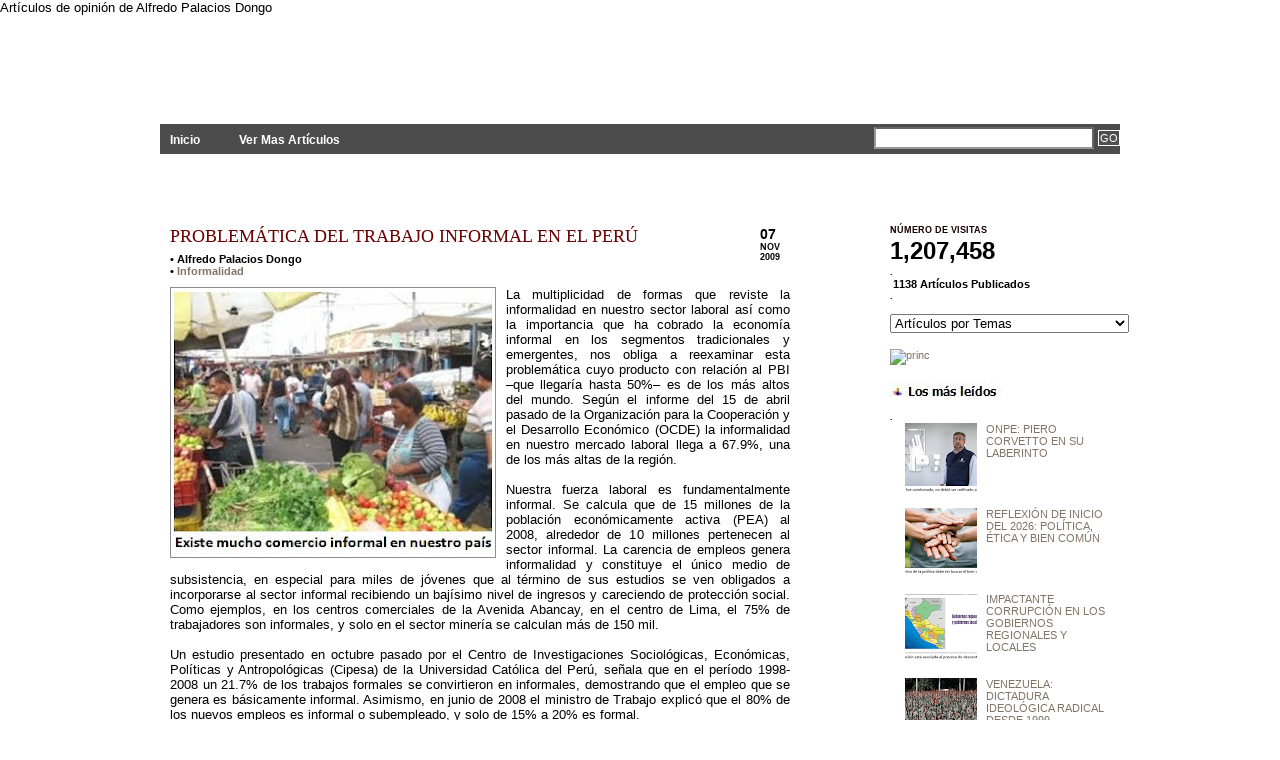

--- FILE ---
content_type: text/html; charset=UTF-8
request_url: http://www.planteamientosperu.com/2009/11/problematica-del-trabajo-informal-en-el.html
body_size: 18766
content:
<!DOCTYPE html>
<html xmlns='http://www.w3.org/1999/xhtml' xmlns:b='http://www.google.com/2005/gml/b' xmlns:data='http://www.google.com/2005/gml/data' xmlns:expr='http://www.google.com/2005/gml/expr'>
<head>
<link href='https://www.blogger.com/static/v1/widgets/2944754296-widget_css_bundle.css' rel='stylesheet' type='text/css'/>
<meta content='text/html; charset=UTF-8' http-equiv='Content-Type'/>
<meta content='blogger' name='generator'/>
<link href='http://www.planteamientosperu.com/favicon.ico' rel='icon' type='image/x-icon'/>
<link href='http://www.planteamientosperu.com/2009/11/problematica-del-trabajo-informal-en-el.html' rel='canonical'/>
<link rel="alternate" type="application/atom+xml" title="PLANTEAMIENTOS - Atom" href="http://www.planteamientosperu.com/feeds/posts/default" />
<link rel="alternate" type="application/rss+xml" title="PLANTEAMIENTOS - RSS" href="http://www.planteamientosperu.com/feeds/posts/default?alt=rss" />
<link rel="service.post" type="application/atom+xml" title="PLANTEAMIENTOS - Atom" href="https://www.blogger.com/feeds/3758206904472912276/posts/default" />

<link rel="alternate" type="application/atom+xml" title="PLANTEAMIENTOS - Atom" href="http://www.planteamientosperu.com/feeds/3478043024822154699/comments/default" />
<!--Can't find substitution for tag [blog.ieCssRetrofitLinks]-->
<link href='https://blogger.googleusercontent.com/img/b/R29vZ2xl/AVvXsEgB92VdIAehobsAcJbPJJrDb-NcNrCZevuiO2w8pwaD1OM9DqNoSJsGlnAojEZMXwf18id1L54o3K6U5NyjFOIgM_y7Aj9pYhDAOz4fPVm1RoDAJ5pnl94FtsanDuqd8igHPVpF9c9GmuY/s320/TI+Z.bmp' rel='image_src'/>
<meta content='http://www.planteamientosperu.com/2009/11/problematica-del-trabajo-informal-en-el.html' property='og:url'/>
<meta content='PROBLEMÁTICA DEL TRABAJO INFORMAL EN EL PERÚ' property='og:title'/>
<meta content='La multiplicidad de formas que reviste la informalidad en nuestro sector laboral así como la importancia que ha cobrado la economía informal...' property='og:description'/>
<meta content='https://blogger.googleusercontent.com/img/b/R29vZ2xl/AVvXsEgB92VdIAehobsAcJbPJJrDb-NcNrCZevuiO2w8pwaD1OM9DqNoSJsGlnAojEZMXwf18id1L54o3K6U5NyjFOIgM_y7Aj9pYhDAOz4fPVm1RoDAJ5pnl94FtsanDuqd8igHPVpF9c9GmuY/w1200-h630-p-k-no-nu/TI+Z.bmp' property='og:image'/>
<title>PROBLEMÁTICA DEL TRABAJO INFORMAL EN EL PERÚ : PLANTEAMIENTOS</title>
Artículos de opinión de Alfredo Palacios Dongo
<style id='page-skin-1' type='text/css'><!--
/*
-----------------------------------------------
Name:     Enlazti
Designer: Alf
URL:      http://www.planteamientosperu.com/
----------------------------------------------- */
#navbar-iframe {
height:0px;
visibility:hidden;
display:none;
}
body {
background: #FFFFFF url(http://7lyrhw.bay.livefilestore.com/y1p2Jwa7zIwkkfnvGfaYnrOz2-u5cgaG-rnYyE5p53N0rq_OwW3MiTPCOJNMZ-x2UkUjm53ZtbAI9LrA5LGzu-hjlAhPfh30IQh/bg.jpg) repeat-x;
color: #000;
font-size: 13px;
font-family: Tahoma, Arial, Verdana;
margin: 0px auto 0px;
padding: 0px;
}
#wrap {
background: #FFFFFF;
margin: 0px auto 0px;
padding: 0px;
}
/************************************************
*	Hyperlinks									*
************************************************/
a, a:visited {
color: #827566;
text-decoration: none;
}
a:hover {
position: relative;
top: 1px;
left: 1px;
color: #333333;
text-decoration: underline;
}
a img {
border-width:0;
}
img { -ms-interpolation-mode: bicubic;}
/************************************************
*	Header  									*
************************************************/
#header {
width: 950px;
height: 109px;
color: #FFFFFF;
font-size: 16px;
font-weight: normal;
margin: 0px auto 0px;
padding: 0px;
overflow: hidden;
}
#header p {
padding: 0px 0px 5px 0px;
margin: 0px;
line-height: 20px;
}
#header h1 {
color: #FFFFFF;
font-size: 39px;
font-family: Times New Roman, Georgia, Trebuchet MS;
font-weight: normal;
margin: 0px;
padding: 20px 0px 0px 0px;
text-decoration: none;
}
#header h1 a, #header h1 a:visited {
color: #FFFFFF;
font-size: 39px;
font-family: Times New Roman, Georgia, Trebuchet MS;
font-weight: normal;
margin: 0px;
padding: 20px 0px 0px 0px;
text-decoration: none;
}
#header h1 a:hover {
color: #FFFFFF;
text-decoration: none;
}
.headerleft {
width: 352px;
float: left;
margin: 0px;
padding: 0px;
overflow: hidden;
}
.headerleft a img {
border: none;
margin: 0px;
padding: 0px;
}
.headerright {
width: 600px;
float: right;
margin: 0px;
padding: 10px 0px 0px 0px;
text-align: right;
}
.headerright a, .headerright a:visited {
color: #FFFFFF;
font-size: 11px;
text-transform: uppercase;
text-decoration: none;
padding: 0px 0px 0px 3px;
}
.headerright a:hover {
color: #FFFFFF;
text-decoration: underline;
}
.headerright a img {
border: none;
margin: 0px 0px 3px 0px;
padding: 0px;
}
/************************************************
*	Navbar  									*
************************************************/
#navbar {
background: #4c4c4c;
width: 960px;
margin: 0px auto 0px;
padding: 0px;
overflow: hidden;
}
#navbarleft {
width: 650px;
float: left;
margin: 0px;
padding: 0px;
}
#navbarright {
width: 300px;
float: right;
margin: 0px;
padding: 0px 0px 0px 0px;
text-align: right;
}
#nav {
margin: 0px;
padding: 0px;
list-style: none;
padding:8px 0 7px 0;
}
#nav ul {
margin: 0px;
padding: 0px;
list-style: none;
display:inline;
}
#nav li {
display:inline;
}
#nav li a {
color: #FFFFFF;
font-size: 12px;
font-weight: bold;
text-transform: none;
margin: 0px 15px 0px 0px;
padding: 8px 10px 8px 10px;
text-decoration: none;
display:inline;
}
#nav li a:hover {
background: #7A7A7A;
color: #FFFFFF;
display: inline;
text-decoration: none;
margin: 0px 15px 0px 0px;
padding: 9px 10px 8px 10px;
}
/************************************************
*	Search Form									*
************************************************/
#searchdiv {
margin: 0px;
padding: 0px;
}
#searchform {
margin: 0px;
padding: 3px 0px 0px 0px;
}
#s {
background: #FFFFFF;
width: 210px;
color: #333333;
font-size: 11px;
font-family: Arial, Tahoma, Verdana;
padding: 3px;
margin: 0px 0px 0px 0px;
border-top: 2px solid #666666;
border-right: 2px solid #666666;
border-left: 2px solid #999999;
border-bottom: 2px solid #999999;
}
#sbutt {
background: #4C4C4C url(https://blogger.googleusercontent.com/img/b/R29vZ2xl/AVvXsEj2G-UyKp4d-2n5aa28oSVh3_RIbA5axxUvr3fPdgz-bAt4u56rke0_mRvfIxEaB7Tb6gJ8D3AvEeLsltph__-046yKjsN7iXWXlnZAajS0GNF-Bk6M8lcumm_8yiTMdOij7ljAq0Sb0kE/s1600/submit.png);
color: #FFFFFF;
font-size: 11px;
font-family: Arial, Tahoma, Verdana;
padding: 1px;
margin: 0;
border: 1px solid #FFFFFF;
}
/* Outer-Wrapper
----------------------------------------------- */
#content {
width: 940px;
margin: 0px auto 0px;
padding: 50px 0px 0px 0px;
}
#content p img {
float: left;
border: none;
margin: 0px 10px 10px 0px;
}
#contentleft {
word-wrap: break-word; /* fix for long text breaking sidebar float in IE */
overflow: hidden;     /* fix for long non-text content breaking IE sidebar float */
float: left;
width: 620px;
margin: 0px 0px 0px 0px;
padding: 0px 30px 20px 0px;
}
#contentleft ol {
margin: 0px 0px 0px 20px;
padding: 0px 0px 10px 0px;
}
#contentleft ol li {
margin: 0px 0px 0px 20px;
padding: 0px 0px 5px 0px;
}
#contentleft ul {
list-style-type: square;
margin: 0px 0px 0px 20px;
padding: 0px 0px 10px 0px;
}
#contentleft ul li {
list-style-type: square;
margin: 0px 0px 0px 20px;
padding: 0px 0px 5px 0px;
}
/* Posts
-----------------------------------------------
*/
.post h3 {
color: #3D0000;
font-size: 18px;
font-family: Georgia, Times New Roman, Trebuchet MS;
font-weight: normal;
margin: 0px;
padding: 0px 0px 6px 0px;
}
.post h3 a, .post h3 a:visited, .post h3 strong {
display:block;
text-decoration: none;
color: #6C0000;
}
.post img {
margin-top:0;
margin-bottom:5px;
padding:2px;
border:1px ridge #8D8D8D;
}
.post h3 strong, .post h3 a:hover {
color: #950000;
text-decoration: underline;
}
.post p {
padding: 0px 0px 0px 0px;
margin: 0px;
line-height: 20px;
}
.post-header-line-1 {
font-size: 11px;
font-weight: bold;
padding: 0px;
margin: 0px 0px 10px 0px;
}
.post-footer {
width: 615px;
font-size: 10px;
font-weight: bold;
padding: 0px 0px 0px 0px;
margin: 0px 0px 0px 0px;
border:2px solid #FFF;
background: url(https://public.bay.livefilestore.com/y1pabmdYoQ5EWzHKaDeKEEGmRkvJpojVRFKF70EHBxhZ3lcrFwW0_Fg9osto8roFv4m7XZMrOGWnGyqSFrEv_TsaA/lisepa.jpg?psid=1) center no-repeat;
}
.post blockquote {
font-style: italic;
margin: 0px 25px 15px 25px;
padding: 0px 25px 0px 10px;
border-left: 2px solid #7A7A7A;
}
.post blockquote p {
margin: 0px 0px 0px 0px;
padding: 10px 0px 10px 0px;
}
.feed-links {
margin-top:0px;
clear: both;
visibility:hidden;
display:none;
}
/************************************************
*	Left Sidebar 					     	    *
************************************************/
#l_sidebar {
float: left;
width: 160px;
margin: 0px 0px 0px 0px;
padding: 0px 0px 20px 0px;
line-height: 20px;
}
#l_sidebar h2 {
background: #FFFFFF url(https://blogger.googleusercontent.com/img/b/R29vZ2xl/AVvXsEi9-9k77jeSVAhy_EzSwDDhbj_Xhq5TWeO_L7odTyghvflgzuukWr2iw2ck5ZpQNB24AAA5_6Jxcp0QSFUhAeCIQGMZgbNSXQxKpE7JD7clAzCv9KIyZxe4S8VwYS9QS2htmQ-brU1ay_U/s1600/headline_left.gif);
color: #FFFFFF;
font-size: 10px;
font-family: Arial, Tahoma, Verdana;
font-weight: bold;
text-transform: uppercase;
margin: 0px 0px 5px 0px;
padding: 3px 0px 3px 10px;
}
#l_sidebar p {
padding: 0px 0px 0px 0px;
margin: 0px;
line-height: 20px;
}
#l_sidebar ul {
list-style: none;
margin:0 0 10px 0;
padding:0;
}
#l_sidebar ul li {
background: #FFFFFF url(https://blogger.googleusercontent.com/img/b/R29vZ2xl/AVvXsEgL1HAyc5SPMYe1fyur1Con7p6WUb_p3oxabwXNt15uo6pKaXYYQLXQKIOp3PCnrymGgtWdqkG8JEN64a7LU4YFeUFN1H3FXVsIyl5dNCKO6A4MrEmS6QkAEWg81C3114xUdvjS31dgMbo/s1600/arrow.gif) no-repeat top left;
padding: 0px 0px 0px 15px;
margin: 0px;
}
.sidebar{
list-style-type: none;
margin: 0px;
padding: 0px;
}
/************************************************
*	Right Sidebar 					     	    *
************************************************/
#r_sidebar {
float: right;
width: 220px;
margin: 0px 0px 0px 0px;
padding: 0px 0px 20px 0px;
line-height: 12px;
font-size: 11px;
}
#r_sidebar h2 {
background: #FFFFFF url();
color: #1B0000;
font-size: 9px;
font-family: Arial, Tahoma, Verdana;
font-weight: bold;
text-transform: uppercase;
margin: 0px 0px 0px 0px;
padding: 0px 0px 0px 0px;
}
#r_sidebar p {
padding: 0px 0px 0px 0px;
margin: 0px;
line-height: 20px;
}
#r_sidebar ul {
list-style: none;
margin:0 0 10px 0;
padding:0;
}
#r_sidebar ul li {
background: #FFFFFF url(http://7lyrhw.bay.livefilestore.com/y1p8x6vL8BCkaEW5Z3_riWoWoXul9tY7WNj6oI_rWD-_lspIdvvdSfv8PrG1YQrUqYrDYKBA3isuDj43nPu5ZW8aA/punt.png) no-repeat top left;
padding: 0px 0px 6px 15px;
margin: 0px;
}
.main .Blog {
border-bottom-width: 0;
}
/************************************************
*	Footer Background							*
************************************************/
#footerbg {
background: #4C4C4C;
}
/************************************************
*	Footer  									*
************************************************/
#footer {
width: 500px;
height:80px;
color: #4d4d4d;
margin: 0px auto 0px;
padding: 0px;
font-size:3px;
}
#footer p {
color: #ffffff;
font-size:0px;
font-weight: normal;
text-transform: uppercase;
margin: 0px;
padding: 0px;
}
#footer a {
color: #FFFFFF;
text-decoration: none;
}
#footer a img {
border: none;
margin: 0px;
padding: 0px;
}
#footer a:hover {
color: #FFFFFF;
text-decoration: underline;
}
.footerleft {
width: 700px;
float: left;
margin: 0px;
padding: 8px 0px 8px 0px;
}
.footerright {
width: 250px;
float: right;
margin: 0px;
padding: 8px 0px 8px 0px;
text-align: right;
}
/** Page structure tweaks for layout editor wireframe */
body#layout #header {
margin-left: 0px;
margin-right: 0px;
}
.rmlink{
font-size:90%;
font-weight: bold;
text-transform:uppercase;
padding-top: 10px;
margin-left: 0px;
margin-right: 9px;
}
.rmlink a{
color: #228b22;
}
.rmlink a:hover{
color: #9acd32;
text-decoration:underline;
}.summary{text-align:justify;}
#footer-columna-contenedor {
clear:both;
}
.footer-columna {
padding: 10px;
}
/* Calendario-Fecha
-------------------- */
#fecha {
display: block;
float:right;
margin: 0 0px 0 0;
padding: 0 10px 8px 6px;
color: #000;
background: transparent url(http://7lyrhw.bay.livefilestore.com/y1p1b5mtklJfVdBABiiU4h-RkVBnw1A6qesZLeDTdInR068doWc3_UHaEMVagydY6ZKQgREIRGP3LnI1EogWSh61oMcjf0V0WRu/calda.png) no-repeat;
border: 0;
text-transform: uppercase;
font-family: Arial;
}
.fecha_mes {
display: block;
font-size: 9px;
font-weight:bold;
}
.fecha_anio {
display: block;
font-size: 9px;
}
.fecha_dia {
display: block;
font-size: 14px;
font-weight:bold;
}
.entradas-relacionadas {float:center;
width:450px;
height:100%;
min-height:100%;
padding-top:30px;
padding-left:2px;
}
.entradas-relacionadas h2{
font-size: 11px;
font-weight: bold;
color: #990000;
margin-bottom: 10px;
margin-top: 0em;padding-top: 0em;
}

--></style><script type='text/javascript'>
//<![CDATA[

var relatedTitles = new Array();
var relatedTitlesNum = 0;
var relatedUrls = new Array();

function related_results_labels(json) {
for (var i = 0; i < json.feed.entry.length; i++) {
var entry = json.feed.entry[i];
relatedTitles[relatedTitlesNum] = entry.title.$t;
for (var k = 0; k < entry.link.length; k++) {
if (entry.link[k].rel == 'alternate') {
relatedUrls[relatedTitlesNum] = entry.link[k].href;
relatedTitlesNum++;
break;
}
}
}
}

function removeRelatedDuplicates() {
var tmp = new Array(0);
var tmp2 = new Array(0);
for(var i = 0; i < relatedUrls.length; i++) {
if(!contains(tmp, relatedUrls[i])) {
tmp.length += 1;
tmp[tmp.length - 1] = relatedUrls[i];
tmp2.length += 1;
tmp2[tmp2.length - 1] = relatedTitles[i];
}
}
relatedTitles = tmp2;
relatedUrls = tmp;
}

function contains(a, e) {
for(var j = 0; j < a.length; j++) if (a[j]==e) return true;
return false;
}

function printRelatedLabels() {
var cuantosPosts = 0;
var r = Math.floor((relatedTitles.length - 1) * Math.random());
var i = 0;
var dirURL = document.URL;
document.write('<ul>');
while (i < relatedTitles.length && i < 100) {
if (relatedUrls[r] != dirURL) {
document.write('<li><a href="' + relatedUrls[r] + '" title="Artículo Relacionado: ' 
+ relatedTitles[r] + '">' + relatedTitles[r] + '</a></li>');
}
if (r < relatedTitles.length - 1) {
r++;
} else {
r = 0;
}
i++;
cuantosPosts++;
if (cuantosPosts == 2) {
break;
}
}
document.write('</ul>');
}

//]]>
</script>
<script type='text/javascript'>
summary_noimg = 430;
summary_img = 360;
img_thumb_height = 85;
img_thumb_width = 115;
</script><script type='text/javascript'>
//<![CDATA[
var ultimaFecha; 
function remplaza_fecha(d){
if (d == "") {
    d = ultimaFecha;
 }
var da = d.split(' ');
dia = "<strong class='fecha_dia'>"+da[0]+"</strong>";
mes = "<strong class='fecha_mes'>"+da[1].slice(0,3)+"</strong>";

anio = "<strong class='fecha_anio'>"+da[2]+"</strong>";
document.write(dia+mes+anio);
 ultimaFecha = d; 
}
//]]>
</script><script type='text/javascript'>
//<![CDATA[

function removeHtmlTag(strx,chop){
	var s = strx.split("<");
	for(var i=0;i<s.length;i++){
		if(s[i].indexOf(">")!=-1){
			s[i] = s[i].substring(s[i].indexOf(">")+1,s[i].length);
		}
	}
	s =  s.join("");
	s = s.substring(0,chop-1);
	return s;
}

function showrecentposts(json) {
	document.write('<table width="'+tablewidth+'" border=0 bordercolor="#FF0000" cellspacing="'+cellspacing+'" bgcolor="'+borderColor+'" align="center">');
	j = (showRandomImg) ? Math.floor((imgr.length+1)*Math.random()) : 0;
	img  = new Array();

  	for (var i = 0; i < numposts; i++) {
    	var entry = json.feed.entry[i];
    	var posttitle = entry.title.$t;
		var pcm;
    	var posturl;
    	if (i == json.feed.entry.length) break;
    	for (var k = 0; k < entry.link.length; k++) {
      		if (entry.link[k].rel == 'alternate') {
        		posturl = entry.link[k].href;
        		break;
      		}
    	}
		
		for (var k = 0; k < entry.link.length; k++) {
      		if (entry.link[k].rel == 'replies' && entry.link[k].type == 'text/html') {
        		pcm = entry.link[k].title.split(" ")[0];
        		break;
      		}
    	}
		
    	if ("content" in entry) {
      		var postcontent = entry.content.$t;}
    	else
    	if ("summary" in entry) {
      		var postcontent = entry.summary.$t;}
    	else var postcontent = "";
    	
    	postdate = entry.published.$t;
	
	if(j>imgr.length-1) j=0;
	img[i] = imgr[j];
	
	s = postcontent	; a = s.indexOf("<img"); b = s.indexOf("src=\"",a); c = s.indexOf("\"",b+5); d = s.substr(b+5,c-b-5);

	if((a!=-1)&&(b!=-1)&&(c!=-1)&&(d!="")) img[i] = d;

	cmtext = (text != 'no') ? '<i><font color="'+acolor+'">('+pcm+' '+text+')</font></i>' : '';


	var month = [1,2,3,4,5,6,7,8,9,10,11,12];
	var month2 = ["Jan","Feb","Mar","Apr","May","Jun","Jul","Aug","Sep","Oct","Nov","Dec"];

	var day = postdate.split("-")[2].substring(0,2);
	var m = postdate.split("-")[1];
	var y = postdate.split("-")[0];

	for(var u2=0;u2<month.length;u2++){
		if(parseInt(m)==month[u2]) {
			m = month2[u2] ; break;
		}
	}

	var daystr = (showPostDate) ? '<i><font color="'+acolor+'"> - ('+day+ ' ' + m + ' ' + y + ')</font></i>' : "";

posttitle = (aBold) ? "<b>"+posttitle+"</b>" : posttitle;

	var trtd = '<tr><td valign="top" width="'+imgwidth+'" height="'+imgheight+'" style="background:'+bgTD+'"><a href="'+posturl+'"><img src="'+img[i]+'" width="'+imgwidth+'" height="'+imgheight+'"/></a></td><td style="background:'+bgTD+'" valign="top">'+icon+'<a href="'+posturl+'" style="color:'+acolor+'; font-size:'+fntsize+'px;">'+posttitle+'</a><br />  ' + daystr + '<div style="color:'+summaryColor+'; margin-top:2px; border-top:1px '+borderColor+' solid; font-size:'+summaryFontsize+'px;">'+icon2+removeHtmlTag(postcontent,summaryPost)+'...</div></td></tr>';

	if(summaryPost == 0) { trtd = '<tr><td valign="top" width="'+imgwidth+'" height="'+imgheight+'" style="background:'+bgTD+'"><a href="'+posturl+'"><img src="'+img[i]+'" width="'+imgwidth+'" height="'+imgheight+'"/></a></td><td style="background:'+bgTD+'" valign="top">'+icon+'<a href="'+posturl+'" style="color:'+acolor+'; font-size:'+fntsize+'px;">'+posttitle+'</a><br />  ' + daystr + '</td></tr>'; }

	document.write(trtd);

	j++;
}

document.write('</table>');
}
document.write("<script src=\""+home_page+"feeds/posts/default?max-results="+numposts+"&orderby=published&alt=json-in-script&callback=showrecentposts\"><\/script>");
//]]>
</script><script type='text/javascript'>
//<![CDATA[
// Leer+
/******************************************
Auto-readmore link script, version 2.0 (for blogspot)

(C)2008 by Anhvo

visit http://en.vietwebguide.com to get more cool hacks 
********************************************/
function removeHtmlTag(strx,chop){ 
	if(strx.indexOf("<")!=-1)
	{
		var s = strx.split("<"); 
		for(var i=0;i<s.length;i++){ 
			if(s[i].indexOf(">")!=-1){ 
				s[i] = s[i].substring(s[i].indexOf(">")+1,s[i].length); 
			} 
		} 
		strx =  s.join(""); 
	}
	chop = (chop < strx.length-1) ? chop : strx.length-2; 
	while(strx.charAt(chop-1)!=' ' && strx.indexOf(' ',chop)!=-1) chop++; 
	strx = strx.substring(0,chop-1); 
	return strx+'...'; 
}

function createSummaryAndThumb(pID){
	var div = document.getElementById(pID);
	var imgtag = "";
	var img = div.getElementsByTagName("img");
	var summ = summary_noimg;
	if(img.length>=1) {	
		imgtag = '<span style="float:left; padding:0px 10px 5px 0px;"><img src="'+img[0].src+'" width="'+img_thumb_width+'px" height="'+img_thumb_height+'px"/></span>';
		summ = summary_img;
	}
	
	var summary = imgtag + '<div>' + removeHtmlTag(div.innerHTML,summ) + '</div>';
	div.innerHTML = summary;
}
//]]>
</script><link href='https://www.blogger.com/dyn-css/authorization.css?targetBlogID=3758206904472912276&amp;zx=aefd79b6-9360-4784-a7bb-5eed07de069a' media='none' onload='if(media!=&#39;all&#39;)media=&#39;all&#39;' rel='stylesheet'/><noscript><link href='https://www.blogger.com/dyn-css/authorization.css?targetBlogID=3758206904472912276&amp;zx=aefd79b6-9360-4784-a7bb-5eed07de069a' rel='stylesheet'/></noscript>
<meta name='google-adsense-platform-account' content='ca-host-pub-1556223355139109'/>
<meta name='google-adsense-platform-domain' content='blogspot.com'/>

<link rel="stylesheet" href="https://fonts.googleapis.com/css2?display=swap&family=Slabo+27px"></head>
<div id='fb-root'></div>
<script>(function(d, s, id) {
  var js, fjs = d.getElementsByTagName(s)[0];
  if (d.getElementById(id)) return;
  js = d.createElement(s); js.id = id;
  js.src = "//connect.facebook.net/es_LA/all.js#xfbml=1";
  fjs.parentNode.insertBefore(js, fjs);
}(document, 'script', 'facebook-jssdk'));</script><body>
<div class='navbar no-items section' id='navbar'>
</div>
<!-- skip links for text browsers -->
<span id='skiplinks' style='display:none;'>
<a href='#main'>skip to main </a> |
      <a href='#sidebar'>skip to sidebar</a>
</span>
<div id='header'>
<div class='headerleft'>
<div class='header section' id='header-left'><div class='widget Header' data-version='1' id='Header1'>
<div id='header-inner'>
<div class='titlewrapper'>
<h1 class='title'>
<a href='http://www.planteamientosperu.com/'>PLANTEAMIENTOS</a>
</h1>
</div>
<div class='descriptionwrapper'>
<p class='description'><span>Artículos de Opinión Por: Alfredo Palacios Dongo</span></p>
</div>
</div>
</div></div>
</div>
</div>
<div id='navbar'>
<div id='navbarleft'>
<ul id='nav'>
<li class='current_page_item'><a href='http://www.planteamientosperu.com/'>Inicio</a></li>
<li><a href='http://www.planteamientosperu.com/search/label/?max-results=10000'>Ver Mas Artículos</a></li>
</ul>
</div>
<div id='navbarright'>
<form action='/search' id='searchform' method='get'>
<input class='txtField' id='s' name='q' type='text' value=''/>
<input class='btnSearch' id='sbutt' type='submit' value='GO'/>
</form>
</div>
</div>
<div id='wrap'>
<div id='content'>
<div id='contentleft'>
<div class='main section' id='main'><div class='widget Image' data-version='1' id='Image1'>
<div class='widget-content'>
<img alt='' height='19' id='Image1_img' src='https://blogger.googleusercontent.com/img/b/R29vZ2xl/AVvXsEiidvn0zTLiE9j1UhQVYd12PWry-lPqjdS4frjNfWz39QA8Jx-9Di6z2HLmwYOwvEya_rp-kvFlU32TE3vI6kRwqVBykQcT4219kXw9SM7sTKwSIQEskWl_8U2VDqGnC1fyrt8HD-71wwI/s160/blan.bmp' width='123'/>
<br/>
</div>
</div><div class='widget Blog' data-version='1' id='Blog1'>
<div class='blog-posts hfeed'>
<!--Can't find substitution for tag [adStart]-->
<div id='fecha'>
<script>remplaza_fecha('07 noviembre 2009');</script>
</div>
<div class='post hentry uncustomized-post-template'>
<a name='3478043024822154699'></a>
<h3 class='post-title entry-title'>
<a href='http://www.planteamientosperu.com/2009/11/problematica-del-trabajo-informal-en-el.html'>PROBLEMÁTICA DEL TRABAJO INFORMAL EN EL PERÚ</a>
</h3>
<div class='post-header-line-1'>
<span class='post-author vcard'>

           &#8226;
          <span class='fn'>Alfredo Palacios Dongo</span>
</span>
<span class='post-comment-link'>
</span>
<div>
<span class='post-labels'>
&#8226;
<a href='http://www.planteamientosperu.com/search/label/Informalidad' rel='tag'>Informalidad</a>
<script src='/feeds/posts/default/-/Informalidad?alt=json-in-script&callback=related_results_labels&max-results=5' type='text/javascript'></script>
</span>
</div>
</div>
<div class='post-body entry-content'>
<div align="justify"><a href="https://blogger.googleusercontent.com/img/b/R29vZ2xl/AVvXsEgB92VdIAehobsAcJbPJJrDb-NcNrCZevuiO2w8pwaD1OM9DqNoSJsGlnAojEZMXwf18id1L54o3K6U5NyjFOIgM_y7Aj9pYhDAOz4fPVm1RoDAJ5pnl94FtsanDuqd8igHPVpF9c9GmuY/s1600-h/TI+Z.bmp"><img alt="" border="0" id="BLOGGER_PHOTO_ID_5401217062910315730" src="https://blogger.googleusercontent.com/img/b/R29vZ2xl/AVvXsEgB92VdIAehobsAcJbPJJrDb-NcNrCZevuiO2w8pwaD1OM9DqNoSJsGlnAojEZMXwf18id1L54o3K6U5NyjFOIgM_y7Aj9pYhDAOz4fPVm1RoDAJ5pnl94FtsanDuqd8igHPVpF9c9GmuY/s320/TI+Z.bmp" style="cursor: hand; float: left; height: 265px; margin: 0px 10px 10px 0px; width: 320px;" /></a>La multiplicidad de formas que reviste la informalidad en nuestro sector laboral así como la importancia que ha cobrado la economía informal en los segmentos tradicionales y emergentes, nos obliga a reexaminar esta problemática cuyo producto con relación al PBI &#8211;que llegaría hasta 50%&#8211; es de los más altos del mundo. Según el informe del 15 de abril pasado de la Organización para la Cooperación y el Desarrollo Económico (OCDE) la informalidad en nuestro mercado laboral llega a 67.9%, una de los más altas de la región.<br />
<br />
Nuestra fuerza laboral es fundamentalmente informal. Se calcula que de 15 millones de la población económicamente activa (PEA) al 2008, alrededor de 10 millones pertenecen al sector informal. La carencia de empleos genera informalidad y constituye el único medio de subsistencia, en especial para miles de jóvenes que al término de sus estudios se ven obligados a incorporarse al sector informal recibiendo un bajísimo nivel de ingresos y careciendo de protección social. Como ejemplos, en los centros comerciales de la Avenida Abancay, en el centro de Lima, el 75% de trabajadores son informales, y solo en el sector minería se calculan más de 150 mil.<br />
<br />
Un estudio presentado en octubre pasado por el Centro de Investigaciones Sociológicas, Económicas, Políticas y Antropológicas (Cipesa) de la Universidad Católica del Perú, señala que en el período 1998-2008 un 21.7% de los trabajos formales se convirtieron en informales, demostrando que el empleo que se genera es básicamente informal. Asimismo, en junio de 2008 el ministro de Trabajo explicó que el 80% de los nuevos empleos es informal o subempleado, y solo de 15% a 20% es formal.<br />
<br />
Nuestro país no cuenta con una Ley General de Trabajo. En 1990 se adoptó una reforma laboral con 9 tipos de contrato y hoy existen cerca de 30, pero no han ayudado al traspaso de trabajadores informales al sector formal. Un proyecto de dicha ley se encuentra entrampado hace años en el Congreso de la República. Según sus opositores, estaría circunscrito solo a los trabajadores formales y además contendría requisitos muy complejos que no impulsarán la formalización del empleo ni la de cientos de miles de pequeñas empresas.<br />
En este contexto, la alta cantidad de trabajadores excluidos de las estructuras formales debe obligar al gobierno a generar más empleo, apoyar la formalización del sector informal, así como garantizarles protección social por encontrarse más expuestos a una situación de precariedad y pobreza.<br />
<br />
Publicado en el diario EXPRESO, fecha 7 de noviembre de 2009</div>
<div style='clear: both;'></div>
</div>
<div class='post-footer'>
<br/>
<div class='post-share-buttons'><div class='fb-like' data-font='tahoma' data-layout='button_count' data-send='false' data-show-faces='true' data-width='450'></div><a class='twitter-share-button' data-lang='es' href='https://twitter.com/share'>Twittear</a>
<script>!function(d,s,id){var js,fjs=d.getElementsByTagName(s)[0];if(!d.getElementById(id)){js=d.createElement(s);js.id=id;js.src="//platform.twitter.com/widgets.js";fjs.parentNode.insertBefore(js,fjs);}}(document,"script","twitter-wjs");</script>
</div>
<p class='post-footer-line post-footer-line-1'>
<div class='entradas-relacionadas'>
<h2>ARTÍCULOS RELACIONADOS</h2>
<script type='text/javascript'>
removeRelatedDuplicates();
printRelatedLabels();
</script>
</div>
<span class='post-backlinks post-comment-link'>
</span>
<span class='post-icons'>
<span class='item-control blog-admin pid-690265869'>
<a href='https://www.blogger.com/post-edit.g?blogID=3758206904472912276&postID=3478043024822154699&from=pencil' title='Editar entrada'>
<img alt='' class='icon-action' height='18' src='http://www.blogger.com/img/icon18_edit_allbkg.gif' width='18'/>
</a>
</span>
</span>
</p>
</div>
</div>
<div class='comments' id='comments'>
<a name='comments'></a>
<div id='backlinks-container'>
<div id='Blog1_backlinks-container'>
</div>
</div>
</div>
<!--Can't find substitution for tag [adEnd]-->
</div>
<div id='blog-pager'>
<a href='http://www.planteamientosperu.com/2009/11/exiguos-sueldos-del-personal-militar.html?max-results' id='blog-pager-newer-link' title='Entrada más reciente'>
<img src='http://7lyrhw.bay.livefilestore.com/y1pw0_Q-lU-SRG0WWx4zNnAzQNcShyugpeiPUoZzkfMwq6WpLgIEJjyCvlmjrR-77iiZJCD3NOgeu4LDVeSYgTimw/izq.png'/></a>
<a href='http://www.planteamientosperu.com/2009/10/contaminacion-por-alto-nivel-de-azufre.html?max-results' id='blog-pager-older-link' title='Entrada antigua'>
<img src='http://7lyrhw.bay.livefilestore.com/y1pkWK1S_Wl6YP4qdi839A6ECBfgsOGPLhhYi4sL1_00P3957smzK7Ii55LPGWIUzK2oAe6gMnsizmwGp2EAnZc5g/der.png'/></a>
<a class='home-link' href='http://www.planteamientosperu.com/' title='Ir al Inicio'>
<img src='http://7lyrhw.bay.livefilestore.com/y1pAwCtaxF0mncNmJU0q_6IhmInKh7DjaIGTNtCWPowpat4tX04nuIqV2XThK9vqYBvXoqltwLvlzDo0ZSbnvBOhg/casa.png'/></a>
</div>
<div class='clear'></div>
<div class='post-feeds'>
</div>
</div></div>
</div>
<div id='l_sidebar'>
<div class='sidebar no-items section' id='sidebar'></div>
</div>
<div id='r_sidebar'>
<div class='rsidebar section' id='rsidebar'><div class='widget Stats' data-version='1' id='Stats1'>
<h2>Número de Visitas</h2>
<div class='widget-content'>
<div id='Stats1_content' style='display: none;'>
<span class='counter-wrapper text-counter-wrapper' id='Stats1_totalCount'></span>
</div>
</div>
</div><div class='widget HTML' data-version='1' id='HTML1'>
<h2 class='title'>.</h2>
<div class='widget-content'>
<div style="text-align: left;"><img border="0" alt="" src="http://7lyrhw.bay.livefilestore.com/y1p9As620ZKZriXgFi4RT16rwZ3QHmJMvtDpfyriM4PXFIMRdWWhCGl_Ofog-QwUVVrZG5AfLAwzMP5hp1R6p5e9EmbzG6Kb0c3/nebo.png" align="none"/><b><script style="text/javascript">
function showpostcount(json) {
document.write(parseInt(json.feed.openSearch$totalResults.$t,10));
}</script>
<script src="http://www.planteamientosperu.com/feeds/posts/default?alt=json-in-script&callback=showpostcount"></script> Artículos Publicados <script></script></b></div>
</div>
</div><div class='widget Label' data-version='1' id='Label1'><h2>.</h2><div class='widget-content'><br/><select onchange='location=this.options[this.selectedIndex].value;'><option>Artículos por Temas</option><option value='http://www.planteamientosperu.com/search/label/Aeropuerto%20Chinchero'>Aeropuerto Chinchero(2)</option><option value='http://www.planteamientosperu.com/search/label/Aeropuertos'>Aeropuertos(1)</option><option value='http://www.planteamientosperu.com/search/label/Agricultura'>Agricultura(20)</option><option value='http://www.planteamientosperu.com/search/label/Alimentaci%C3%B3n'>Alimentación(7)</option><option value='http://www.planteamientosperu.com/search/label/Amazon%C3%ADa'>Amazonía(2)</option><option value='http://www.planteamientosperu.com/search/label/Amazon%C3%ADa%20Deforestaci%C3%B3n'>Amazonía Deforestación(1)</option><option value='http://www.planteamientosperu.com/search/label/Amazon%C3%ADa%20Forestal%20Tala%20Ilegal'>Amazonía Forestal Tala Ilegal(29)</option><option value='http://www.planteamientosperu.com/search/label/Amazon%C3%ADa%20Hidrov%C3%ADa'>Amazonía Hidrovía(4)</option><option value='http://www.planteamientosperu.com/search/label/Amazon%C3%ADa%20Reservas%20Nacionales'>Amazonía Reservas Nacionales(3)</option><option value='http://www.planteamientosperu.com/search/label/Am%C3%A9rica%20Latina%20Unasur'>América Latina Unasur(7)</option><option value='http://www.planteamientosperu.com/search/label/Autom%C3%B3viles%20el%C3%A9ctricos'>Automóviles eléctricos(1)</option><option value='http://www.planteamientosperu.com/search/label/Bicentenario'>Bicentenario(2)</option><option value='http://www.planteamientosperu.com/search/label/Biocombustibles'>Biocombustibles(1)</option><option value='http://www.planteamientosperu.com/search/label/Biodiversidad'>Biodiversidad(1)</option><option value='http://www.planteamientosperu.com/search/label/Bolivia%3A%20Evo%20Morales'>Bolivia: Evo Morales(1)</option><option value='http://www.planteamientosperu.com/search/label/Bolivia%3A%20Salida%20al%20mar'>Bolivia: Salida al mar(21)</option><option value='http://www.planteamientosperu.com/search/label/Cambio%20clim%C3%A1tico'>Cambio climático(12)</option><option value='http://www.planteamientosperu.com/search/label/Capital%20humano'>Capital humano(1)</option><option value='http://www.planteamientosperu.com/search/label/CIADI'>CIADI(2)</option><option value='http://www.planteamientosperu.com/search/label/Cibern%C3%A9tica'>Cibernética(1)</option><option value='http://www.planteamientosperu.com/search/label/Ciencia%20Tecnolog%C3%ADa%20Investigaci%C3%B3n'>Ciencia Tecnología Investigación(11)</option><option value='http://www.planteamientosperu.com/search/label/Colombia%20FARC'>Colombia FARC(1)</option><option value='http://www.planteamientosperu.com/search/label/Comercio%20Exterior'>Comercio Exterior(1)</option><option value='http://www.planteamientosperu.com/search/label/Comisi%C3%B3n%20de%20la%20Verdad'>Comisión de la Verdad(7)</option><option value='http://www.planteamientosperu.com/search/label/Comisi%C3%B3n%20y%20Corte%20IDH'>Comisión y Corte IDH(3)</option><option value='http://www.planteamientosperu.com/search/label/Competitividad%20Innovaci%C3%B3n'>Competitividad Innovación(15)</option><option value='http://www.planteamientosperu.com/search/label/Conflictos%20Sociales'>Conflictos Sociales(3)</option><option value='http://www.planteamientosperu.com/search/label/Contaminaci%C3%B3n%20Mar%C3%ADtima'>Contaminación Marítima(2)</option><option value='http://www.planteamientosperu.com/search/label/Contaminaci%C3%B3n%20Medio%20ambiente'>Contaminación Medio ambiente(17)</option><option value='http://www.planteamientosperu.com/search/label/Contaminaci%C3%B3n%20Petr%C3%B3leo'>Contaminación Petróleo(5)</option><option value='http://www.planteamientosperu.com/search/label/Contaminaci%C3%B3n%20Recursos%20h%C3%ADdricos'>Contaminación Recursos hídricos(11)</option><option value='http://www.planteamientosperu.com/search/label/Contrabando'>Contrabando(2)</option><option value='http://www.planteamientosperu.com/search/label/Contralor%C3%ADa'>Contraloría(1)</option><option value='http://www.planteamientosperu.com/search/label/Convenci%C3%B3n%20del%20Mar'>Convención del Mar(9)</option><option value='http://www.planteamientosperu.com/search/label/Corrupci%C3%B3n'>Corrupción(26)</option><option value='http://www.planteamientosperu.com/search/label/Cuencas%20hidrogr%C3%A1ficas'>Cuencas hidrográficas(1)</option><option value='http://www.planteamientosperu.com/search/label/Defensa%20Seguridad%20FF%20AA%20Per%C3%BA'>Defensa Seguridad FF AA Perú(74)</option><option value='http://www.planteamientosperu.com/search/label/Defensa%20y%20armamentismo%20Chile'>Defensa y armamentismo Chile(29)</option><option value='http://www.planteamientosperu.com/search/label/Defensor%C3%ADa%20del%20Pueblo'>Defensoría del Pueblo(1)</option><option value='http://www.planteamientosperu.com/search/label/Delimitaci%C3%B3n%20terrestre%20Per%C3%BA-Chile'>Delimitación terrestre Perú-Chile(3)</option><option value='http://www.planteamientosperu.com/search/label/Democracia'>Democracia(1)</option><option value='http://www.planteamientosperu.com/search/label/Derecho%20de%20Propiedad'>Derecho de Propiedad(3)</option><option value='http://www.planteamientosperu.com/search/label/Derecho%20Internacional'>Derecho Internacional(1)</option><option value='http://www.planteamientosperu.com/search/label/Desarrollo'>Desarrollo(2)</option><option value='http://www.planteamientosperu.com/search/label/Desarrollo%20Humano'>Desarrollo Humano(3)</option><option value='http://www.planteamientosperu.com/search/label/Descentralizaci%C3%B3n'>Descentralización(3)</option><option value='http://www.planteamientosperu.com/search/label/Diferendo%20Mar%C3%ADtimo%20Per%C3%BA-Chile'>Diferendo Marítimo Perú-Chile(43)</option><option value='http://www.planteamientosperu.com/search/label/Documentales%20chilenos'>Documentales chilenos(2)</option><option value='http://www.planteamientosperu.com/search/label/Drogas%20Cultivos%20de%20coca'>Drogas Cultivos de coca(2)</option><option value='http://www.planteamientosperu.com/search/label/Drogas%20Devida'>Drogas Devida(1)</option><option value='http://www.planteamientosperu.com/search/label/Drogas%20Fentanilo'>Drogas Fentanilo(1)</option><option value='http://www.planteamientosperu.com/search/label/Drogas%20Narcotr%C3%A1fico'>Drogas Narcotráfico(77)</option><option value='http://www.planteamientosperu.com/search/label/Econom%C3%ADa'>Economía(12)</option><option value='http://www.planteamientosperu.com/search/label/Econom%C3%ADas%20ilegales'>Economías ilegales(1)</option><option value='http://www.planteamientosperu.com/search/label/Educaci%C3%B3n'>Educación(30)</option><option value='http://www.planteamientosperu.com/search/label/Elecciones%20Generales'>Elecciones Generales(10)</option><option value='http://www.planteamientosperu.com/search/label/Electorales'>Electorales(3)</option><option value='http://www.planteamientosperu.com/search/label/Energ%C3%ADa'>Energía(6)</option><option value='http://www.planteamientosperu.com/search/label/Falsificaci%C3%B3n'>Falsificación(2)</option><option value='http://www.planteamientosperu.com/search/label/Foro%20de%20Sao%20Paulo'>Foro de Sao Paulo(1)</option><option value='http://www.planteamientosperu.com/search/label/Fronteras'>Fronteras(4)</option><option value='http://www.planteamientosperu.com/search/label/Fuerza%20de%20Submarinos'>Fuerza de Submarinos(1)</option><option value='http://www.planteamientosperu.com/search/label/Gas%20Gasoductos'>Gas Gasoductos(9)</option><option value='http://www.planteamientosperu.com/search/label/Geopol%C3%ADtica'>Geopolítica(10)</option><option value='http://www.planteamientosperu.com/search/label/Gesti%C3%B3n%20P%C3%BAblica'>Gestión Pública(3)</option><option value='http://www.planteamientosperu.com/search/label/Glaciares'>Glaciares(1)</option><option value='http://www.planteamientosperu.com/search/label/Gobiernos%20Regionales%20y%20Locales'>Gobiernos Regionales y Locales(1)</option><option value='http://www.planteamientosperu.com/search/label/Grupo%20de%20Puebla'>Grupo de Puebla(1)</option><option value='http://www.planteamientosperu.com/search/label/Hidrocarburos'>Hidrocarburos(1)</option><option value='http://www.planteamientosperu.com/search/label/Independencia%20Nacional'>Independencia Nacional(4)</option><option value='http://www.planteamientosperu.com/search/label/Industria'>Industria(2)</option><option value='http://www.planteamientosperu.com/search/label/Industria%20Naval'>Industria Naval(1)</option><option value='http://www.planteamientosperu.com/search/label/Informalidad'>Informalidad(10)</option><option value='http://www.planteamientosperu.com/search/label/Infraestructura'>Infraestructura(2)</option><option value='http://www.planteamientosperu.com/search/label/Inmigraci%C3%B3n'>Inmigración(1)</option><option value='http://www.planteamientosperu.com/search/label/Inseguridad%20alimentaria'>Inseguridad alimentaria(1)</option><option value='http://www.planteamientosperu.com/search/label/Inseguridad%20ciudadana'>Inseguridad ciudadana(1)</option><option value='http://www.planteamientosperu.com/search/label/Institucionalidad'>Institucionalidad(10)</option><option value='http://www.planteamientosperu.com/search/label/Interceptaciones%20telef%C3%B3nicas'>Interceptaciones telefónicas(2)</option><option value='http://www.planteamientosperu.com/search/label/Inversi%C3%B3n%20Privada'>Inversión Privada(4)</option><option value='http://www.planteamientosperu.com/search/label/Inversi%C3%B3n%20P%C3%BAblica'>Inversión Pública(2)</option><option value='http://www.planteamientosperu.com/search/label/IV%20Flota%20Naval%20de%20EE%20UU'>IV Flota Naval de EE UU(1)</option><option value='http://www.planteamientosperu.com/search/label/Jurado%20Nacional%20de%20Elecciones'>Jurado Nacional de Elecciones(1)</option><option value='http://www.planteamientosperu.com/search/label/Justicia'>Justicia(3)</option><option value='http://www.planteamientosperu.com/search/label/Lago%20Titicaca'>Lago Titicaca(1)</option><option value='http://www.planteamientosperu.com/search/label/Lavado%20de%20Activos'>Lavado de Activos(10)</option><option value='http://www.planteamientosperu.com/search/label/Libertad%20de%20prensa%20y%20expresi%C3%B3n'>Libertad de prensa y expresión(1)</option><option value='http://www.planteamientosperu.com/search/label/Marina%20de%20Guerra%20del%20Per%C3%BA'>Marina de Guerra del Perú(3)</option><option value='http://www.planteamientosperu.com/search/label/Marina%20Mercante'>Marina Mercante(13)</option><option value='http://www.planteamientosperu.com/search/label/Maritimos'>Maritimos(3)</option><option value='http://www.planteamientosperu.com/search/label/Mar%C3%ADtimos'>Marítimos(26)</option><option value='http://www.planteamientosperu.com/search/label/Martimos'>Martimos(2)</option><option value='http://www.planteamientosperu.com/search/label/Migraci%C3%B3n'>Migración(1)</option><option value='http://www.planteamientosperu.com/search/label/Miguel%20Grau%20h%C3%A9roe%20nacional'>Miguel Grau héroe nacional(16)</option><option value='http://www.planteamientosperu.com/search/label/Minas%20Antipersonales'>Minas Antipersonales(5)</option><option value='http://www.planteamientosperu.com/search/label/Miner%C3%ADa'>Minería(37)</option><option value='http://www.planteamientosperu.com/search/label/Miner%C3%ADa%20Insumos%20Qu%C3%ADmicos'>Minería Insumos Químicos(1)</option><option value='http://www.planteamientosperu.com/search/label/Ministerio%20de%20Cultura'>Ministerio de Cultura(1)</option><option value='http://www.planteamientosperu.com/search/label/Obras%20P%C3%BAblicas'>Obras Públicas(1)</option><option value='http://www.planteamientosperu.com/search/label/OCDE'>OCDE(4)</option><option value='http://www.planteamientosperu.com/search/label/Oleoducto%20Nor%20Peruano'>Oleoducto Nor Peruano(4)</option><option value='http://www.planteamientosperu.com/search/label/Oleoducto%20Norperuano'>Oleoducto Norperuano(2)</option><option value='http://www.planteamientosperu.com/search/label/ONPE'>ONPE(1)</option><option value='http://www.planteamientosperu.com/search/label/ONU'>ONU(2)</option><option value='http://www.planteamientosperu.com/search/label/Organismos%20Internacionales'>Organismos Internacionales(1)</option><option value='http://www.planteamientosperu.com/search/label/Pandemia%20Covid-19'>Pandemia Covid-19(1)</option><option value='http://www.planteamientosperu.com/search/label/Pasivos%20ambientales'>Pasivos ambientales(4)</option><option value='http://www.planteamientosperu.com/search/label/Patrimonio%20Cultural'>Patrimonio Cultural(35)</option><option value='http://www.planteamientosperu.com/search/label/Penales'>Penales(21)</option><option value='http://www.planteamientosperu.com/search/label/Pesca'>Pesca(16)</option><option value='http://www.planteamientosperu.com/search/label/Petroleo'>Petroleo(1)</option><option value='http://www.planteamientosperu.com/search/label/Petr%C3%B3leo'>Petróleo(4)</option><option value='http://www.planteamientosperu.com/search/label/Petr%C3%B3leo%20Lotes'>Petróleo Lotes(1)</option><option value='http://www.planteamientosperu.com/search/label/Petroper%C3%BA'>Petroperú(5)</option><option value='http://www.planteamientosperu.com/search/label/Petroqu%C3%ADmica'>Petroquímica(1)</option><option value='http://www.planteamientosperu.com/search/label/Pirater%C3%ADa'>Piratería(2)</option><option value='http://www.planteamientosperu.com/search/label/Poblac%C3%B3n'>Poblacón(1)</option><option value='http://www.planteamientosperu.com/search/label/Pobreza%20Desigualdad%20Exclusi%C3%B3n'>Pobreza Desigualdad Exclusión(22)</option><option value='http://www.planteamientosperu.com/search/label/Pol%C3%ADtica'>Política(103)</option><option value='http://www.planteamientosperu.com/search/label/Pol%C3%ADtica%20y%20Bien%20Com%C3%BAn'>Política y Bien Común(1)</option><option value='http://www.planteamientosperu.com/search/label/Progreso%20social'>Progreso social(1)</option><option value='http://www.planteamientosperu.com/search/label/ProInversi%C3%B3n'>ProInversión(1)</option><option value='http://www.planteamientosperu.com/search/label/Puertos'>Puertos(22)</option><option value='http://www.planteamientosperu.com/search/label/Recursos%20H%C3%ADdricos'>Recursos Hídricos(11)</option><option value='http://www.planteamientosperu.com/search/label/Recursos%20Naturales'>Recursos Naturales(9)</option><option value='http://www.planteamientosperu.com/search/label/Recursos%20P%C3%BAblicos'>Recursos Públicos(1)</option><option value='http://www.planteamientosperu.com/search/label/Refiner%C3%ADa%20Talara'>Refinería Talara(3)</option><option value='http://www.planteamientosperu.com/search/label/Regionalizaci%C3%B3n'>Regionalización(1)</option><option value='http://www.planteamientosperu.com/search/label/Relaciones%20Exteriores'>Relaciones Exteriores(2)</option><option value='http://www.planteamientosperu.com/search/label/Reportes%20globales'>Reportes globales(1)</option><option value='http://www.planteamientosperu.com/search/label/Riquezas%20naturales'>Riquezas naturales(1)</option><option value='http://www.planteamientosperu.com/search/label/Rondas%20Campesinas'>Rondas Campesinas(1)</option><option value='http://www.planteamientosperu.com/search/label/RR%20EE%20Pol%C3%ADtica%20Exterior'>RR EE Política Exterior(2)</option><option value='http://www.planteamientosperu.com/search/label/Salud%20P%C3%BAblica'>Salud Pública(12)</option><option value='http://www.planteamientosperu.com/search/label/Seguridad%20alimentaria%20y%20clima'>Seguridad alimentaria y clima(1)</option><option value='http://www.planteamientosperu.com/search/label/Seguridad%20ciudadana'>Seguridad ciudadana(1)</option><option value='http://www.planteamientosperu.com/search/label/Sindical'>Sindical(1)</option><option value='http://www.planteamientosperu.com/search/label/Socialismo%20Siglo%20XXI'>Socialismo Siglo XXI(1)</option><option value='http://www.planteamientosperu.com/search/label/Submarinos'>Submarinos(5)</option><option value='http://www.planteamientosperu.com/search/label/Temas%20sociales'>Temas sociales(2)</option><option value='http://www.planteamientosperu.com/search/label/Terrorismo'>Terrorismo(47)</option><option value='http://www.planteamientosperu.com/search/label/Trabajo'>Trabajo(26)</option><option value='http://www.planteamientosperu.com/search/label/Tratados'>Tratados(4)</option><option value='http://www.planteamientosperu.com/search/label/Tribunal%20Constitucional'>Tribunal Constitucional(1)</option><option value='http://www.planteamientosperu.com/search/label/Tributaci%C3%B3n'>Tributación(3)</option><option value='http://www.planteamientosperu.com/search/label/Venezuela'>Venezuela(3)</option><option value='http://www.planteamientosperu.com/search/label/V%C3%ADas%20de%20Comunicaci%C3%B3n'>Vías de Comunicación(2)</option><option value='http://www.planteamientosperu.com/search/label/violencia%20caos'>violencia caos(1)</option></select></div></div><div class='widget Image' data-version='1' id='Image2'>
<div class='widget-content'>
<img alt='' height='14' id='Image2_img' src='https://blogger.googleusercontent.com/img/b/R29vZ2xl/AVvXsEhkmtVOGv0F1KY48xA-g5l6SsXGGi9-hZgePanRSM4mzW4ZQ_QG2xxz5YcMpvksar1_hCXXRiFHBorqbanuOMrkrvQgARQqYQZggh82RbNmEsAMqCBfvpLuE9LWPX3VHz0E3QCsImZpneg/s200/blan.bmp' width='141'/>
<br/>
</div>
</div><div class='widget HTML' data-version='1' id='HTML5'>
<div class='widget-content'>
<left><a href="https://www.blogger.com/profile/13011613171337844433" target="_blank"><img border="0" alt="princ" src="http://7lyrhw.bay.livefilestore.com/y1puYzWERhvt-x3ZPW_Y2QsspP4oS2_Kv8Gk9wxhhtZtagOlscNiVEkIMs06gfSiFQnfKyX8sOOK411yK65KCQhxqotomvOfH_N/alper.png" title="Alfredo Palacios Dongo" /></a></left>
</div>
</div><div class='widget HTML' data-version='1' id='HTML2'>
<div class='widget-content'>
<span class="item-control blog-admin">
<a href="http://www.blogger.com/blogger.g?blogID=3758206904472912276#allposts">Entradas</a>
-
<a href="http://www.blogger.com/blogger.g?blogID=3758206904472912276#editor/src=header">Crear</a>
-
<a href="http://www.blogger.com/blogger.g?blogID=3758206904472912276#overviewstats">Estadísticas</a>

</span>
</div>
</div><div class='widget Image' data-version='1' id='Image4'>
<div class='widget-content'>
<img alt='' height='44' id='Image4_img' src='https://blogger.googleusercontent.com/img/b/R29vZ2xl/AVvXsEicRVkXiHfqSCm9ZWjBZqG_jLyOdQclXfbavW5SQA_oJGNGtMHrSZQlgrlgpx6cxUeUHOQ-2IdHgMHnC07FsZ4NYmdahmQ6KbT8tl6vZNbJYnSnCLja3xMOiJ-cxpfLhm52crhrT5n0fA8/s220/lmlqu.bmp' width='113'/>
<br/>
</div>
</div><div class='widget PopularPosts' data-version='1' id='PopularPosts1'>
<h2>.</h2>
<div class='widget-content popular-posts'>
<ul>
<li>
<div class='item-thumbnail-only'>
<div class='item-thumbnail'>
<a href='http://www.planteamientosperu.com/2025/12/onpe-piero-corvetto-en-su-laberinto.html' target='_blank'>
<img alt='' border='0' height='72' src='https://blogger.googleusercontent.com/img/b/R29vZ2xl/[base64]/s72-c/011A.png' width='72'/>
</a>
</div>
<div class='item-title'><a href='http://www.planteamientosperu.com/2025/12/onpe-piero-corvetto-en-su-laberinto.html'>ONPE: PIERO CORVETTO EN SU LABERINTO</a></div>
</div>
<div style='clear: both;'></div>
</li>
<li>
<div class='item-thumbnail-only'>
<div class='item-thumbnail'>
<a href='http://www.planteamientosperu.com/2026/01/reflexion-de-inicio-del-2026-politica.html' target='_blank'>
<img alt='' border='0' height='72' src='https://blogger.googleusercontent.com/img/b/R29vZ2xl/AVvXsEiBUWKUl_mqDiILt-lx4iNpdnrCgYmM6DoxznjXmFiTkCBxZwvBkWOXn3839L2zEsrAeMh_Jm5d1MaaZ3yJEdZ-9KtdjKN-AdWS9og4b4LLPcwkrvmbiMDhO1QEi65Dcns0jHAeJKzlLNCDcIh-RCwLKGZhF8K6hkXc0Yr3GDb5WD0OjLkjp_fqT38LFdU/s72-c/001.png' width='72'/>
</a>
</div>
<div class='item-title'><a href='http://www.planteamientosperu.com/2026/01/reflexion-de-inicio-del-2026-politica.html'>REFLEXIÓN DE INICIO DEL 2026: POLÍTICA, ÉTICA Y BIEN COMÚN</a></div>
</div>
<div style='clear: both;'></div>
</li>
<li>
<div class='item-thumbnail-only'>
<div class='item-thumbnail'>
<a href='http://www.planteamientosperu.com/2025/12/impactante-corrupcion-en-los-gobiernos.html' target='_blank'>
<img alt='' border='0' height='72' src='https://blogger.googleusercontent.com/img/b/R29vZ2xl/AVvXsEj1tyd0XSW1DpsO9C3oBkHDrstaa8kdJ6c6wzFz57qScbW3DozWOgDjwJLY268WoVOhdkTrBiVSG1oHILb8D5PwZbQTPhY-G0leGUIu-dnHvXGGyzdSUclVl-__2DZw286QcY87z5ZiJ0ZIM2iX0ppW2TQQMtIaCyL017no3mVZE_pPQ6F6V6Yunt27qPU/s72-c/007D.png' width='72'/>
</a>
</div>
<div class='item-title'><a href='http://www.planteamientosperu.com/2025/12/impactante-corrupcion-en-los-gobiernos.html'>IMPACTANTE CORRUPCIÓN EN LOS GOBIERNOS REGIONALES Y LOCALES</a></div>
</div>
<div style='clear: both;'></div>
</li>
<li>
<div class='item-thumbnail-only'>
<div class='item-thumbnail'>
<a href='http://www.planteamientosperu.com/2026/01/venezuela-dictadura-ideologica-radical.html' target='_blank'>
<img alt='' border='0' height='72' src='https://blogger.googleusercontent.com/img/b/R29vZ2xl/AVvXsEgeQWW2QpGYvMrXp309tULrQyjBJmFVvp3D8ssFYnNKiMYefwGjWah05_8NsTjVF6GUBtvnsse3CWucEO-M_c1qdyoQGl76IUn-yJl4CRTXkYWyFnngfCMBj8coxHuba2NZofRAvHJfyhHOhkWeipvDwLreuKNuYDqXP9-JUZzi38H8ggJ1aq8ovgfhYec/s72-c/001B.png' width='72'/>
</a>
</div>
<div class='item-title'><a href='http://www.planteamientosperu.com/2026/01/venezuela-dictadura-ideologica-radical.html'>VENEZUELA: DICTADURA IDEOLÓGICA RADICAL DESDE 1999</a></div>
</div>
<div style='clear: both;'></div>
</li>
<li>
<div class='item-thumbnail-only'>
<div class='item-thumbnail'>
<a href='http://www.planteamientosperu.com/2025/12/aeropuerto-de-chinchero-irregularidades.html' target='_blank'>
<img alt='' border='0' height='72' src='https://blogger.googleusercontent.com/img/b/R29vZ2xl/[base64]/s72-c/007.png' width='72'/>
</a>
</div>
<div class='item-title'><a href='http://www.planteamientosperu.com/2025/12/aeropuerto-de-chinchero-irregularidades.html'>AEROPUERTO DE CHINCHERO: IRREGULARIDADES, RETRASOS, MALA GESTIÓN Y FALTA DE PLANIFICACIÓN </a></div>
</div>
<div style='clear: both;'></div>
</li>
<li>
<div class='item-thumbnail-only'>
<div class='item-thumbnail'>
<a href='http://www.planteamientosperu.com/2025/12/desatencion-del-estado-incrementa.html' target='_blank'>
<img alt='' border='0' height='72' src='https://blogger.googleusercontent.com/img/b/R29vZ2xl/AVvXsEh7NKkHsqGjZuAUOHrP1wQLLx8ASwhoKKkL2oraV6iNJYZJ9yQMztkz5chEgrcnRg2OTl8HE47xhRbFM5F3yS2FN7ObKJPB5Hz3xB-4eocXW1B5O4usZ4ZEUOFpyF-AGHCba_aZu0OPrF3SLs_-AZx1K_Uk_A7qO20aB2ndvJJE2Cf-XzLcIySWOFaLlXU/s72-c/017B.png' width='72'/>
</a>
</div>
<div class='item-title'><a href='http://www.planteamientosperu.com/2025/12/desatencion-del-estado-incrementa.html'>DESATENCIÓN DEL ESTADO INCREMENTA DEFORESTACIÓN DE NUESTROS BOSQUES AMAZÓNICOS </a></div>
</div>
<div style='clear: both;'></div>
</li>
<li>
<div class='item-thumbnail-only'>
<div class='item-thumbnail'>
<a href='http://www.planteamientosperu.com/2025/11/trafico-de-insumos-quimicos-factor.html' target='_blank'>
<img alt='' border='0' height='72' src='https://blogger.googleusercontent.com/img/b/R29vZ2xl/[base64]/s72-c/045A.png' width='72'/>
</a>
</div>
<div class='item-title'><a href='http://www.planteamientosperu.com/2025/11/trafico-de-insumos-quimicos-factor.html'>TRÁFICO DE INSUMOS QUÍMICOS: FACTOR DETERMINANTE EN EL INCREMENTO DE LA MINERÍA ILEGAL </a></div>
</div>
<div style='clear: both;'></div>
</li>
<li>
<div class='item-thumbnail-only'>
<div class='item-thumbnail'>
<a href='http://www.planteamientosperu.com/2025/11/cop30-minam-presenta-soluciones.html' target='_blank'>
<img alt='' border='0' height='72' src='https://blogger.googleusercontent.com/img/b/R29vZ2xl/AVvXsEgMF3FX3IGU2-AoPo3O53rnvqv-N-sK0ur23aA9yw8hye9oVL09cRl5g7f0zSKwALSIPzaXSLv0Wzfeye-pl1v-zwV4kZE45o0JDyp9VcYffkfNhOne_BTbkwu7lbIuEkva5r4UkkwBbGotFTcaz2NeFG5RQ2GaoVairDlK9oMZVCSzXazzw8vAGVwG9UE/s72-c/003A.png' width='72'/>
</a>
</div>
<div class='item-title'><a href='http://www.planteamientosperu.com/2025/11/cop30-minam-presenta-soluciones.html'>COP30: MINAM PRESENTA SOLUCIONES TEÓRICAS QUE NO SE CONDICEN CON NUESTRA CRISIS CLIMÁTICA</a></div>
</div>
<div style='clear: both;'></div>
</li>
<li>
<div class='item-thumbnail-only'>
<div class='item-thumbnail'>
<a href='http://www.planteamientosperu.com/2015/04/proyecto-majes-siguas-ii-costosos.html' target='_blank'>
<img alt='' border='0' height='72' src='https://blogger.googleusercontent.com/img/b/R29vZ2xl/AVvXsEjjC66US0aW-12PUBklbWplPhPw-ekxUzNttNY07KIlCefYTnMBRGitwythmppxPUThiIa9ANqGBKE6fJmna6y_OxRJUXEA47NmXtJsVwnyV4MVbcFqEIh_cR9RapyghSWC_NALmx_laLI/s72-c/001C+PLANT.+27-8-16.jpg' width='72'/>
</a>
</div>
<div class='item-title'><a href='http://www.planteamientosperu.com/2015/04/proyecto-majes-siguas-ii-costosos.html'>PROYECTO MAJES SIGUAS II: COSTOSOS RETRASOS</a></div>
</div>
<div style='clear: both;'></div>
</li>
<li>
<div class='item-thumbnail-only'>
<div class='item-thumbnail'>
<a href='http://www.planteamientosperu.com/2025/05/corredor-minero-del-sur-conflictos.html' target='_blank'>
<img alt='' border='0' height='72' src='https://blogger.googleusercontent.com/img/b/R29vZ2xl/AVvXsEgE0vwVvBMItmVHHWpH-Q5TIdt93tGndvwGeg3UgSPU9YRhowWY7LfDLZNx1Egk-muPCPj9rWRMnXhdtlYlQLvnI_5irWzx5BFwRu_1E_cG6OUuCfRtiqOwVeSHhfKJ4uKs3dihL6OW3e2I5If-ASlf5dZ2gYcCWf9abxTq_UnOx0W-460VQHc0NqH_l3E/s72-c/004A.png' width='72'/>
</a>
</div>
<div class='item-title'><a href='http://www.planteamientosperu.com/2025/05/corredor-minero-del-sur-conflictos.html'>CORREDOR MINERO DEL SUR: CONFLICTOS, PROTESTAS, PARALIZACIONES Y BLOQUEOS</a></div>
</div>
<div style='clear: both;'></div>
</li>
</ul>
</div>
</div><div class='widget HTML' data-version='1' id='HTML7'>
<div class='widget-content'>
<a src="https://public.bay.livefilestore.com/y1p3U9jaU8D3Cc-47yu3yWk1ZpL2C9zJ0_Tx8VBD-TPMSssHSyncXMWKbq0DsfU1WolWQxQ60LPc3KEdXm8Tq1j8A/twt.jpg?psid=1" 
href="https://twitter.com/#!/planteamientos" target="_blank" title="" class="opacity"><img src="https://public.bay.livefilestore.com/y1p3U9jaU8D3Cc-47yu3yWk1ZpL2C9zJ0_Tx8VBD-TPMSssHSyncXMWKbq0DsfU1WolWQxQ60LPc3KEdXm8Tq1j8A/twt.jpg?psid=1" /></a>
</div>
</div></div>
</div>
<!-- spacer for skins that want sidebar and main to be the same height-->
<div class='clear'>&#160;</div>
</div>
<!-- end content-->
<div style='clear:both;'></div>
</div>
<!-- end wrap-->
<div id='footerbg'>
<div id='footer'>
<div id='footer-columna-contenedor'>
<div id='footer2' style='width: 30%; float: left; margin:0; text-align: left;'>
<div class='footer-column no-items section' id='col1'></div>
</div>
<div id='footer3' style='width: 40%; float: left; margin:0; text-align: left;'>
<div class='footer-column section' id='col2'><div class='widget HTML' data-version='1' id='HTML4'>
<div class='widget-content'>
<center><a target="_blank" title="Contacto" href="https://eptsc.wufoo.com/forms/formulario-de-contacto-planteamientos/"><img src="http://7lyrhw.bay.livefilestore.com/y1po6-GiVCNQ7dhZFRryhRa8aKw9CjLWrqpAP_a41OE4LD_lC2Gvi_CtE3R8cslag7Zv623SyG27wDSkDiSKx95HY5ZiIb0Ou-s/palac003.jpg" /></a></center>
</div>
</div></div>
</div>
<div id='footer4' style='width: 30%; float: right; margin:0; text-align: left;'>
<div class='footer-column no-items section' id='col3'></div>
</div>
<div style='clear:both;'></div>
<p>
</p>
<div id='footer-bottom' style='text-align: center; padding: 10px; text-transform: lowercase;'>
<div class='footer no-items section' id='col-bottom'></div>
</div>
<div style='clear:both;'></div>
</div>
<div class='footerright'>
</div>
</div>
</div>

<script type="text/javascript" src="https://www.blogger.com/static/v1/widgets/3845888474-widgets.js"></script>
<script type='text/javascript'>
window['__wavt'] = 'AOuZoY4OZ7L8eWep6YVpEQq6SB_WnRDtZg:1768739019822';_WidgetManager._Init('//www.blogger.com/rearrange?blogID\x3d3758206904472912276','//www.planteamientosperu.com/2009/11/problematica-del-trabajo-informal-en-el.html','3758206904472912276');
_WidgetManager._SetDataContext([{'name': 'blog', 'data': {'blogId': '3758206904472912276', 'title': 'PLANTEAMIENTOS', 'url': 'http://www.planteamientosperu.com/2009/11/problematica-del-trabajo-informal-en-el.html', 'canonicalUrl': 'http://www.planteamientosperu.com/2009/11/problematica-del-trabajo-informal-en-el.html', 'homepageUrl': 'http://www.planteamientosperu.com/', 'searchUrl': 'http://www.planteamientosperu.com/search', 'canonicalHomepageUrl': 'http://www.planteamientosperu.com/', 'blogspotFaviconUrl': 'http://www.planteamientosperu.com/favicon.ico', 'bloggerUrl': 'https://www.blogger.com', 'hasCustomDomain': true, 'httpsEnabled': false, 'enabledCommentProfileImages': true, 'gPlusViewType': 'FILTERED_POSTMOD', 'adultContent': false, 'analyticsAccountNumber': '', 'encoding': 'UTF-8', 'locale': 'es', 'localeUnderscoreDelimited': 'es', 'languageDirection': 'ltr', 'isPrivate': false, 'isMobile': false, 'isMobileRequest': false, 'mobileClass': '', 'isPrivateBlog': false, 'isDynamicViewsAvailable': true, 'feedLinks': '\x3clink rel\x3d\x22alternate\x22 type\x3d\x22application/atom+xml\x22 title\x3d\x22PLANTEAMIENTOS - Atom\x22 href\x3d\x22http://www.planteamientosperu.com/feeds/posts/default\x22 /\x3e\n\x3clink rel\x3d\x22alternate\x22 type\x3d\x22application/rss+xml\x22 title\x3d\x22PLANTEAMIENTOS - RSS\x22 href\x3d\x22http://www.planteamientosperu.com/feeds/posts/default?alt\x3drss\x22 /\x3e\n\x3clink rel\x3d\x22service.post\x22 type\x3d\x22application/atom+xml\x22 title\x3d\x22PLANTEAMIENTOS - Atom\x22 href\x3d\x22https://www.blogger.com/feeds/3758206904472912276/posts/default\x22 /\x3e\n\n\x3clink rel\x3d\x22alternate\x22 type\x3d\x22application/atom+xml\x22 title\x3d\x22PLANTEAMIENTOS - Atom\x22 href\x3d\x22http://www.planteamientosperu.com/feeds/3478043024822154699/comments/default\x22 /\x3e\n', 'meTag': '', 'adsenseHostId': 'ca-host-pub-1556223355139109', 'adsenseHasAds': false, 'adsenseAutoAds': false, 'boqCommentIframeForm': true, 'loginRedirectParam': '', 'view': '', 'dynamicViewsCommentsSrc': '//www.blogblog.com/dynamicviews/4224c15c4e7c9321/js/comments.js', 'dynamicViewsScriptSrc': '//www.blogblog.com/dynamicviews/2dfa401275732ff9', 'plusOneApiSrc': 'https://apis.google.com/js/platform.js', 'disableGComments': true, 'interstitialAccepted': false, 'sharing': {'platforms': [{'name': 'Obtener enlace', 'key': 'link', 'shareMessage': 'Obtener enlace', 'target': ''}, {'name': 'Facebook', 'key': 'facebook', 'shareMessage': 'Compartir en Facebook', 'target': 'facebook'}, {'name': 'Escribe un blog', 'key': 'blogThis', 'shareMessage': 'Escribe un blog', 'target': 'blog'}, {'name': 'X', 'key': 'twitter', 'shareMessage': 'Compartir en X', 'target': 'twitter'}, {'name': 'Pinterest', 'key': 'pinterest', 'shareMessage': 'Compartir en Pinterest', 'target': 'pinterest'}, {'name': 'Correo electr\xf3nico', 'key': 'email', 'shareMessage': 'Correo electr\xf3nico', 'target': 'email'}], 'disableGooglePlus': true, 'googlePlusShareButtonWidth': 0, 'googlePlusBootstrap': '\x3cscript type\x3d\x22text/javascript\x22\x3ewindow.___gcfg \x3d {\x27lang\x27: \x27es\x27};\x3c/script\x3e'}, 'hasCustomJumpLinkMessage': false, 'jumpLinkMessage': 'Leer m\xe1s', 'pageType': 'item', 'postId': '3478043024822154699', 'postImageThumbnailUrl': 'https://blogger.googleusercontent.com/img/b/R29vZ2xl/AVvXsEgB92VdIAehobsAcJbPJJrDb-NcNrCZevuiO2w8pwaD1OM9DqNoSJsGlnAojEZMXwf18id1L54o3K6U5NyjFOIgM_y7Aj9pYhDAOz4fPVm1RoDAJ5pnl94FtsanDuqd8igHPVpF9c9GmuY/s72-c/TI+Z.bmp', 'postImageUrl': 'https://blogger.googleusercontent.com/img/b/R29vZ2xl/AVvXsEgB92VdIAehobsAcJbPJJrDb-NcNrCZevuiO2w8pwaD1OM9DqNoSJsGlnAojEZMXwf18id1L54o3K6U5NyjFOIgM_y7Aj9pYhDAOz4fPVm1RoDAJ5pnl94FtsanDuqd8igHPVpF9c9GmuY/s320/TI+Z.bmp', 'pageName': 'PROBLEM\xc1TICA DEL TRABAJO INFORMAL EN EL PER\xda', 'pageTitle': 'PLANTEAMIENTOS: PROBLEM\xc1TICA DEL TRABAJO INFORMAL EN EL PER\xda'}}, {'name': 'features', 'data': {}}, {'name': 'messages', 'data': {'edit': 'Editar', 'linkCopiedToClipboard': 'El enlace se ha copiado en el Portapapeles.', 'ok': 'Aceptar', 'postLink': 'Enlace de la entrada'}}, {'name': 'template', 'data': {'name': 'custom', 'localizedName': 'Personalizado', 'isResponsive': false, 'isAlternateRendering': false, 'isCustom': true}}, {'name': 'view', 'data': {'classic': {'name': 'classic', 'url': '?view\x3dclassic'}, 'flipcard': {'name': 'flipcard', 'url': '?view\x3dflipcard'}, 'magazine': {'name': 'magazine', 'url': '?view\x3dmagazine'}, 'mosaic': {'name': 'mosaic', 'url': '?view\x3dmosaic'}, 'sidebar': {'name': 'sidebar', 'url': '?view\x3dsidebar'}, 'snapshot': {'name': 'snapshot', 'url': '?view\x3dsnapshot'}, 'timeslide': {'name': 'timeslide', 'url': '?view\x3dtimeslide'}, 'isMobile': false, 'title': 'PROBLEM\xc1TICA DEL TRABAJO INFORMAL EN EL PER\xda', 'description': 'La multiplicidad de formas que reviste la informalidad en nuestro sector laboral as\xed como la importancia que ha cobrado la econom\xeda informal...', 'featuredImage': 'https://blogger.googleusercontent.com/img/b/R29vZ2xl/AVvXsEgB92VdIAehobsAcJbPJJrDb-NcNrCZevuiO2w8pwaD1OM9DqNoSJsGlnAojEZMXwf18id1L54o3K6U5NyjFOIgM_y7Aj9pYhDAOz4fPVm1RoDAJ5pnl94FtsanDuqd8igHPVpF9c9GmuY/s320/TI+Z.bmp', 'url': 'http://www.planteamientosperu.com/2009/11/problematica-del-trabajo-informal-en-el.html', 'type': 'item', 'isSingleItem': true, 'isMultipleItems': false, 'isError': false, 'isPage': false, 'isPost': true, 'isHomepage': false, 'isArchive': false, 'isLabelSearch': false, 'postId': 3478043024822154699}}]);
_WidgetManager._RegisterWidget('_HeaderView', new _WidgetInfo('Header1', 'header-left', document.getElementById('Header1'), {}, 'displayModeFull'));
_WidgetManager._RegisterWidget('_ImageView', new _WidgetInfo('Image1', 'main', document.getElementById('Image1'), {'resize': false}, 'displayModeFull'));
_WidgetManager._RegisterWidget('_BlogView', new _WidgetInfo('Blog1', 'main', document.getElementById('Blog1'), {'cmtInteractionsEnabled': false, 'lightboxEnabled': true, 'lightboxModuleUrl': 'https://www.blogger.com/static/v1/jsbin/498020680-lbx__es.js', 'lightboxCssUrl': 'https://www.blogger.com/static/v1/v-css/828616780-lightbox_bundle.css'}, 'displayModeFull'));
_WidgetManager._RegisterWidget('_StatsView', new _WidgetInfo('Stats1', 'rsidebar', document.getElementById('Stats1'), {'title': 'N\xfamero de Visitas', 'showGraphicalCounter': false, 'showAnimatedCounter': false, 'showSparkline': false, 'statsUrl': '//www.planteamientosperu.com/b/stats?style\x3dBLACK_TRANSPARENT\x26timeRange\x3dALL_TIME\x26token\x3dAPq4FmB1AjCFD_HdFxEZG8TEJsLFF1H53O0p4ycBbUj46MlnTFUFFIF10b4cjyhPyrcmVohquM0nZ_Z3pWU9IlsJjAXjWCUAcw'}, 'displayModeFull'));
_WidgetManager._RegisterWidget('_HTMLView', new _WidgetInfo('HTML1', 'rsidebar', document.getElementById('HTML1'), {}, 'displayModeFull'));
_WidgetManager._RegisterWidget('_LabelView', new _WidgetInfo('Label1', 'rsidebar', document.getElementById('Label1'), {}, 'displayModeFull'));
_WidgetManager._RegisterWidget('_ImageView', new _WidgetInfo('Image2', 'rsidebar', document.getElementById('Image2'), {'resize': false}, 'displayModeFull'));
_WidgetManager._RegisterWidget('_HTMLView', new _WidgetInfo('HTML5', 'rsidebar', document.getElementById('HTML5'), {}, 'displayModeFull'));
_WidgetManager._RegisterWidget('_HTMLView', new _WidgetInfo('HTML2', 'rsidebar', document.getElementById('HTML2'), {}, 'displayModeFull'));
_WidgetManager._RegisterWidget('_ImageView', new _WidgetInfo('Image4', 'rsidebar', document.getElementById('Image4'), {'resize': false}, 'displayModeFull'));
_WidgetManager._RegisterWidget('_PopularPostsView', new _WidgetInfo('PopularPosts1', 'rsidebar', document.getElementById('PopularPosts1'), {}, 'displayModeFull'));
_WidgetManager._RegisterWidget('_HTMLView', new _WidgetInfo('HTML7', 'rsidebar', document.getElementById('HTML7'), {}, 'displayModeFull'));
_WidgetManager._RegisterWidget('_HTMLView', new _WidgetInfo('HTML4', 'col2', document.getElementById('HTML4'), {}, 'displayModeFull'));
</script>
</body>
</html>

--- FILE ---
content_type: text/html; charset=UTF-8
request_url: http://www.planteamientosperu.com/b/stats?style=BLACK_TRANSPARENT&timeRange=ALL_TIME&token=APq4FmB1AjCFD_HdFxEZG8TEJsLFF1H53O0p4ycBbUj46MlnTFUFFIF10b4cjyhPyrcmVohquM0nZ_Z3pWU9IlsJjAXjWCUAcw
body_size: 252
content:
{"total":1207458,"sparklineOptions":{"backgroundColor":{"fillOpacity":0.1,"fill":"#000000"},"series":[{"areaOpacity":0.3,"color":"#202020"}]},"sparklineData":[[0,11],[1,7],[2,16],[3,10],[4,20],[5,9],[6,11],[7,10],[8,15],[9,9],[10,9],[11,7],[12,8],[13,10],[14,12],[15,12],[16,16],[17,8],[18,10],[19,16],[20,20],[21,10],[22,8],[23,9],[24,12],[25,64],[26,22],[27,17],[28,99],[29,14]],"nextTickMs":156521}

--- FILE ---
content_type: text/javascript; charset=UTF-8
request_url: http://www.planteamientosperu.com/feeds/posts/default/-/Informalidad?alt=json-in-script&callback=related_results_labels&max-results=5
body_size: 10819
content:
// API callback
related_results_labels({"version":"1.0","encoding":"UTF-8","feed":{"xmlns":"http://www.w3.org/2005/Atom","xmlns$openSearch":"http://a9.com/-/spec/opensearchrss/1.0/","xmlns$blogger":"http://schemas.google.com/blogger/2008","xmlns$georss":"http://www.georss.org/georss","xmlns$gd":"http://schemas.google.com/g/2005","xmlns$thr":"http://purl.org/syndication/thread/1.0","id":{"$t":"tag:blogger.com,1999:blog-3758206904472912276"},"updated":{"$t":"2026-01-17T08:13:25.782-05:00"},"category":[{"term":"Política"},{"term":"Drogas Narcotráfico"},{"term":"Defensa Seguridad FF AA Perú"},{"term":"Terrorismo"},{"term":"Diferendo Marítimo Perú-Chile"},{"term":"Minería"},{"term":"Patrimonio Cultural"},{"term":"Educación"},{"term":"Amazonía Forestal Tala Ilegal"},{"term":"Defensa y armamentismo Chile"},{"term":"Corrupción"},{"term":"Marítimos"},{"term":"Trabajo"},{"term":"Pobreza Desigualdad Exclusión"},{"term":"Puertos"},{"term":"Bolivia: Salida al mar"},{"term":"Penales"},{"term":"Agricultura"},{"term":"Contaminación Medio ambiente"},{"term":"Miguel Grau héroe nacional"},{"term":"Pesca"},{"term":"Competitividad Innovación"},{"term":"Marina Mercante"},{"term":"Cambio climático"},{"term":"Economía"},{"term":"Salud Pública"},{"term":"Ciencia Tecnología Investigación"},{"term":"Contaminación Recursos hídricos"},{"term":"Recursos Hídricos"},{"term":"Elecciones Generales"},{"term":"Geopolítica"},{"term":"Informalidad"},{"term":"Institucionalidad"},{"term":"Lavado de Activos"},{"term":"Convención del Mar"},{"term":"Gas Gasoductos"},{"term":"Recursos Naturales"},{"term":"Alimentación"},{"term":"América Latina Unasur"},{"term":"Comisión de la Verdad"},{"term":"Energía"},{"term":"Contaminación Petróleo"},{"term":"Minas Antipersonales"},{"term":"Petroperú"},{"term":"Submarinos"},{"term":"Amazonía Hidrovía"},{"term":"Fronteras"},{"term":"Independencia Nacional"},{"term":"Inversión Privada"},{"term":"OCDE"},{"term":"Oleoducto Nor Peruano"},{"term":"Pasivos ambientales"},{"term":"Petróleo"},{"term":"Tratados"},{"term":"Amazonía Reservas Nacionales"},{"term":"Comisión y Corte IDH"},{"term":"Conflictos Sociales"},{"term":"Delimitación terrestre Perú-Chile"},{"term":"Derecho de Propiedad"},{"term":"Desarrollo Humano"},{"term":"Descentralización"},{"term":"Electorales"},{"term":"Gestión Pública"},{"term":"Justicia"},{"term":"Marina de Guerra del Perú"},{"term":"Maritimos"},{"term":"Refinería Talara"},{"term":"Tributación"},{"term":"Venezuela"},{"term":"Aeropuerto Chinchero"},{"term":"Amazonía"},{"term":"Bicentenario"},{"term":"CIADI"},{"term":"Contaminación Marítima"},{"term":"Contrabando"},{"term":"Desarrollo"},{"term":"Documentales chilenos"},{"term":"Drogas Cultivos de coca"},{"term":"Falsificación"},{"term":"Industria"},{"term":"Infraestructura"},{"term":"Interceptaciones telefónicas"},{"term":"Inversión Pública"},{"term":"Martimos"},{"term":"ONU"},{"term":"Oleoducto Norperuano"},{"term":"Piratería"},{"term":"RR EE Política Exterior"},{"term":"Relaciones Exteriores"},{"term":"Temas sociales"},{"term":"Vías de Comunicación"},{"term":"Aeropuertos"},{"term":"Amazonía Deforestación"},{"term":"Automóviles eléctricos"},{"term":"Biocombustibles"},{"term":"Biodiversidad"},{"term":"Bolivia: Evo Morales"},{"term":"Capital humano"},{"term":"Cibernética"},{"term":"Colombia FARC"},{"term":"Comercio Exterior"},{"term":"Contraloría"},{"term":"Cuencas hidrográficas"},{"term":"Defensoría del Pueblo"},{"term":"Democracia"},{"term":"Derecho Internacional"},{"term":"Drogas Devida"},{"term":"Drogas Fentanilo"},{"term":"Economías ilegales"},{"term":"Foro de Sao Paulo"},{"term":"Fuerza de Submarinos"},{"term":"Glaciares"},{"term":"Gobiernos Regionales y Locales"},{"term":"Grupo de Puebla"},{"term":"Hidrocarburos"},{"term":"IV Flota Naval de EE UU"},{"term":"Industria Naval"},{"term":"Inmigración"},{"term":"Inseguridad alimentaria"},{"term":"Inseguridad ciudadana"},{"term":"Jurado Nacional de Elecciones"},{"term":"Lago Titicaca"},{"term":"Libertad de prensa y expresión"},{"term":"Migración"},{"term":"Minería Insumos Químicos"},{"term":"Ministerio de Cultura"},{"term":"ONPE"},{"term":"Obras Públicas"},{"term":"Organismos Internacionales"},{"term":"Pandemia Covid-19"},{"term":"Petroleo"},{"term":"Petroquímica"},{"term":"Petróleo Lotes"},{"term":"Poblacón"},{"term":"Política y Bien Común"},{"term":"ProInversión"},{"term":"Progreso social"},{"term":"Recursos Públicos"},{"term":"Regionalización"},{"term":"Reportes globales"},{"term":"Riquezas naturales"},{"term":"Rondas Campesinas"},{"term":"Seguridad alimentaria y clima"},{"term":"Seguridad ciudadana"},{"term":"Sindical"},{"term":"Socialismo Siglo XXI"},{"term":"Tribunal Constitucional"},{"term":"violencia caos"}],"title":{"type":"text","$t":"PLANTEAMIENTOS"},"subtitle":{"type":"html","$t":"Artículos de Opinión Por: Alfredo Palacios Dongo"},"link":[{"rel":"http://schemas.google.com/g/2005#feed","type":"application/atom+xml","href":"http:\/\/www.planteamientosperu.com\/feeds\/posts\/default"},{"rel":"self","type":"application/atom+xml","href":"http:\/\/www.blogger.com\/feeds\/3758206904472912276\/posts\/default\/-\/Informalidad?alt=json-in-script\u0026max-results=5"},{"rel":"alternate","type":"text/html","href":"http:\/\/www.planteamientosperu.com\/search\/label\/Informalidad"},{"rel":"hub","href":"http://pubsubhubbub.appspot.com/"},{"rel":"next","type":"application/atom+xml","href":"http:\/\/www.blogger.com\/feeds\/3758206904472912276\/posts\/default\/-\/Informalidad\/-\/Informalidad?alt=json-in-script\u0026start-index=6\u0026max-results=5"}],"author":[{"name":{"$t":"Alfredo Palacios Dongo"},"uri":{"$t":"http:\/\/www.blogger.com\/profile\/13011613171337844433"},"email":{"$t":"noreply@blogger.com"},"gd$image":{"rel":"http://schemas.google.com/g/2005#thumbnail","width":"26","height":"32","src":"\/\/blogger.googleusercontent.com\/img\/b\/R29vZ2xl\/AVvXsEhNg-_faGUw1K1DDwSWdjpRKa4YA9vtkKvGC3250cso-enIeQFJ_PtjkJ8eoHXdi6YjEM1XUN4v-KGaxpFQf3wuwt3J0NYyokU6ybUKxFf6Chd4zxxJePVO0Cvq2IaJHA\/s220\/PABLG.png"}}],"generator":{"version":"7.00","uri":"http://www.blogger.com","$t":"Blogger"},"openSearch$totalResults":{"$t":"10"},"openSearch$startIndex":{"$t":"1"},"openSearch$itemsPerPage":{"$t":"5"},"entry":[{"id":{"$t":"tag:blogger.com,1999:blog-3758206904472912276.post-7091517984731187587"},"published":{"$t":"2022-03-05T08:00:00.001-05:00"},"updated":{"$t":"2022-03-05T08:16:20.334-05:00"},"category":[{"scheme":"http://www.blogger.com/atom/ns#","term":"Informalidad"}],"title":{"type":"text","$t":"GOBIERNO COMUNISTA AGRAVA LA INFORMALIDAD LABORAL"},"content":{"type":"html","$t":"\u003Cp\u003E\u003C\/p\u003E\u003Cdiv class=\"separator\" style=\"clear: both; text-align: center;\"\u003E\u003Ca href=\"https:\/\/blogger.googleusercontent.com\/img\/a\/AVvXsEjhjEWu45Jyp3WPhM5d4fQqgkjsLlkpqtg5FGd4VpkMdi3bhymXbOD1pZgTC69FMYbh5bKzfC3hgqwNsD2bo6BkNHiFOTzTYx-NsCVMPC4eWDyPHpLmSbdc0Gu1H25wDpF13wZTP9JRgZ8OIi5m7pWEbEl-hsNawv0mtmQgcRhBBAdX85Rj68THXVOG=s567\" style=\"margin-left: 1em; margin-right: 1em;\"\u003E\u003Cimg border=\"0\" data-original-height=\"433\" data-original-width=\"567\" height=\"244\" src=\"https:\/\/blogger.googleusercontent.com\/img\/a\/AVvXsEjhjEWu45Jyp3WPhM5d4fQqgkjsLlkpqtg5FGd4VpkMdi3bhymXbOD1pZgTC69FMYbh5bKzfC3hgqwNsD2bo6BkNHiFOTzTYx-NsCVMPC4eWDyPHpLmSbdc0Gu1H25wDpF13wZTP9JRgZ8OIi5m7pWEbEl-hsNawv0mtmQgcRhBBAdX85Rj68THXVOG=s320\" width=\"320\" \/\u003E\u003C\/a\u003E\u003C\/div\u003E\u003Cbr \/\u003E\u0026nbsp;\u003Cp\u003E\u003C\/p\u003E\u003Cp class=\"MsoNormal\" style=\"text-align: justify;\"\u003E\u003Ca name=\"_Hlk97229859\"\u003E\u003Cspan face=\"\u0026quot;Arial\u0026quot;,sans-serif\" style=\"background: white; color: black; font-size: 12pt;\"\u003EEl gobierno del\ncomunista Castillo con su ideología marxista, leninista-maoísta, sigue sembrando\nel caos en todos los sectores del Estado, en el caso del sector trabajo, e\u003C\/span\u003E\u003C\/a\u003E\u003Cspan style=\"mso-bookmark: _Hlk97229859;\"\u003E\u003Cspan face=\"\u0026quot;Arial\u0026quot;,sans-serif\" lang=\"ES-MX\" style=\"font-size: 12pt; mso-ansi-language: ES-MX;\"\u003El primer \u003C\/span\u003E\u003C\/span\u003E\u003Cspan style=\"mso-bookmark: _Hlk97229859;\"\u003E\u003Cspan face=\"\u0026quot;Arial\u0026quot;,sans-serif\" style=\"background: white; color: black; font-size: 12pt;\"\u003Etitular del Ministerio de\nTrabajo y Promoción del Empleo (MTPE), fue Íber Maraví (solo duró 2 meses) un\ncomunista extremista radical \u003C\/span\u003E\u003C\/span\u003E\u003Cspan style=\"mso-bookmark: _Hlk97229859;\"\u003E\u003Cspan face=\"\u0026quot;Arial\u0026quot;,sans-serif\" lang=\"ES-MX\" style=\"font-size: 12pt; mso-ansi-language: ES-MX;\"\u003Eseveramente cuestionado por su presunta participación en actos subversivos,\n\u003Cspan style=\"mso-spacerun: yes;\"\u003E\u0026nbsp;\u003C\/span\u003Edesignado por Castillo para que ejecute\nla inscripción exprés de su creada Federación Nacional de Trabajadores en la\nEducación del Perú (Fenatep) que fuera denegada desde 2017 por tener\norientación radical y opuesta a la carrera docente y la meritocracia, pero\nademás, dejó una lista de 19 acciones (Agenda 19) que se contraponen\nabiertamente al impulso del empleo\u003Cb\u003E.\u003Co:p\u003E\u003C\/o:p\u003E\u003C\/b\u003E\u003C\/span\u003E\u003C\/span\u003E\u003C\/p\u003E\n\n\u003Cp class=\"MsoNormal\" style=\"text-align: justify;\"\u003E\u003Cspan style=\"mso-bookmark: _Hlk97229859;\"\u003E\u003Cb\u003E\u003Cspan face=\"\u0026quot;Arial\u0026quot;,sans-serif\" lang=\"ES-MX\" style=\"font-size: 12pt; mso-ansi-language: ES-MX;\"\u003E\u003Cspan style=\"mso-spacerun: yes;\"\u003E\u0026nbsp;\u003C\/span\u003E\u003C\/span\u003E\u003C\/b\u003E\u003C\/span\u003E\u003Cspan style=\"mso-bookmark: _Hlk97229859;\"\u003E\u003Cspan face=\"\u0026quot;Arial\u0026quot;,sans-serif\" lang=\"ES-MX\" style=\"font-size: 12pt; mso-ansi-language: ES-MX;\"\u003E\u003Co:p\u003E\u003C\/o:p\u003E\u003C\/span\u003E\u003C\/span\u003E\u003C\/p\u003E\n\n\u003Cp class=\"MsoNormal\" style=\"text-align: justify;\"\u003E\u003Cspan style=\"mso-bookmark: _Hlk97229859;\"\u003E\u003Cspan face=\"\u0026quot;Arial\u0026quot;,sans-serif\" lang=\"ES-MX\" style=\"font-size: 12pt; mso-ansi-language: ES-MX;\"\u003ELa\ncongresista Betssy Chávez reemplazó a Maraví en octubre pasado y continuó como\nuna consigna dicha Agenda 19, porque, según ella, generará condiciones en favor\ndel empleo con acciones como\u003Cb\u003E \u003C\/b\u003Erestringir la tercerización laboral, elevar\nlas indemnizaciones por despidos e incrementar el salario mínimo. La\ntercerización laboral (\u003C\/span\u003E\u003C\/span\u003E\u003Cspan style=\"mso-bookmark: _Hlk97229859;\"\u003E\u003Cspan face=\"\u0026quot;Arial\u0026quot;,sans-serif\" style=\"background: white; color: #111111; font-size: 12pt;\"\u003Elos trabajadores no son contratados por la empresa sino\nsuministrados por un tercero\u003C\/span\u003E\u003C\/span\u003E\u003Cspan style=\"mso-bookmark: _Hlk97229859;\"\u003E\u003Cspan style=\"background: white; color: #111111; font-family: Roboto; font-size: 13.5pt;\"\u003E) \u003C\/span\u003E\u003C\/span\u003E\u003Cspan style=\"mso-bookmark: _Hlk97229859;\"\u003E\u003Cspan face=\"\u0026quot;Arial\u0026quot;,sans-serif\" style=\"background: white; color: #111111; font-size: 12pt;\"\u003Eha sido\u003C\/span\u003E\u003C\/span\u003E\u003Cspan style=\"mso-bookmark: _Hlk97229859;\"\u003E\u003Cspan face=\"\u0026quot;Arial\u0026quot;,sans-serif\" lang=\"ES-MX\" style=\"font-size: 12pt; mso-ansi-language: ES-MX;\"\u003E restringida con el\nDS-001-2022-TR, fecha 24 febrero, la\ncual es irregular porque modifica la Ley que regula estos servicios (Ley 29245),\nfue firmada y publicada sorpresivamente el mismo día en edición extraordinaria\nde Normas Legales. Esta restricción afectará el empleo formal e incentivará la\ninformalidad laboral especialmente de micro y pequeñas empresas que no podrán\nusar este mecanismo para contar con trabajadores formales sin necesidad de\ncontratarlos\u003Cb\u003E. \u003Co:p\u003E\u003C\/o:p\u003E\u003C\/b\u003E\u003C\/span\u003E\u003C\/span\u003E\u003C\/p\u003E\n\n\u003Cp class=\"MsoNormal\" style=\"text-align: justify;\"\u003E\u003Cspan style=\"mso-bookmark: _Hlk97229859;\"\u003E\u003Cspan face=\"\u0026quot;Arial\u0026quot;,sans-serif\" lang=\"ES-MX\" style=\"font-size: 12pt; mso-ansi-language: ES-MX;\"\u003E\u003Co:p\u003E\u0026nbsp;\u003C\/o:p\u003E\u003C\/span\u003E\u003C\/span\u003E\u003C\/p\u003E\n\n\u003Cp class=\"MsoNormal\" style=\"text-align: justify;\"\u003E\u003Cspan style=\"mso-bookmark: _Hlk97229859;\"\u003E\u003Cspan face=\"\u0026quot;Arial\u0026quot;,sans-serif\" lang=\"ES-MX\" style=\"font-size: 12pt; mso-ansi-language: ES-MX;\"\u003ERespecto\na la indemnización por despido se elevaría de 1 sueldo y medio a 3 sueldos, lo\ncual, según especialistas, afectaría a pequeños y medianos empresarios porque\nva a encarecer las contrataciones y reducir el empleo permanente ocasionando\nque continúen o se vayan al sector informal, y en el caso de aumento de la Remuneración\nMínima Vital (RMV), actualmente en S\/ 930, recordemos que Castillo anunció en\nnoviembre que la subiría hasta S\/ 1,000 para luego recular reemplazando dicho\naumento por un subsidio de S\/ 210; la ministra Chávez también ha adelantado que\nse incrementará, sin embargo, este aumento debe ser analizado con el Consejo\nNacional de Trabajo y en presencia de representantes de los trabajadores y\nempleadores\u003Cb\u003E.\u003Co:p\u003E\u003C\/o:p\u003E\u003C\/b\u003E\u003C\/span\u003E\u003C\/span\u003E\u003C\/p\u003E\n\n\u003Cp class=\"MsoNormal\" style=\"text-align: justify;\"\u003E\u003Cspan style=\"mso-bookmark: _Hlk97229859;\"\u003E\u003Cspan face=\"\u0026quot;Arial\u0026quot;,sans-serif\" lang=\"ES-MX\" style=\"font-size: 12pt; mso-ansi-language: ES-MX;\"\u003E\u003Co:p\u003E\u0026nbsp;\u003C\/o:p\u003E\u003C\/span\u003E\u003C\/span\u003E\u003C\/p\u003E\n\n\u003Cp class=\"MsoNormal\" style=\"text-align: justify;\"\u003E\u003Cspan style=\"mso-bookmark: _Hlk97229859;\"\u003E\u003Cspan face=\"\u0026quot;Arial\u0026quot;,sans-serif\" lang=\"ES-MX\" style=\"font-size: 12pt; mso-ansi-language: ES-MX;\"\u003EBajo\neste panorama, en un contexto en que se requiere impulsar urgentemente la\nrecuperación del empleo, estas acciones que las lleva el gobierno comunista de\nforma unilateral y arbitraria con \u003C\/span\u003E\u003C\/span\u003E\u003Cspan style=\"mso-bookmark: _Hlk97229859;\"\u003E\u003Cspan face=\"\u0026quot;Arial\u0026quot;,sans-serif\" style=\"background: white; color: black; font-size: 12pt;\"\u003Epropuestas ideológicas y populistas \u003C\/span\u003E\u003C\/span\u003E\u003Cspan style=\"mso-bookmark: _Hlk97229859;\"\u003E\u003Cspan face=\"\u0026quot;Arial\u0026quot;,sans-serif\" lang=\"ES-MX\" style=\"font-size: 12pt; mso-ansi-language: ES-MX;\"\u003Ede su Agenda 19,\u003C\/span\u003E\u003C\/span\u003E\u003Cspan style=\"mso-bookmark: _Hlk97229859;\"\u003E\u003Cspan face=\"\u0026quot;Arial\u0026quot;,sans-serif\" style=\"background: white; color: black; font-size: 12pt;\"\u003E están en contra del\nincremento del empleo laboral porque encarecerá la contratación de trabajadores\ny agravará aún más la informalidad laboral \u003C\/span\u003E\u003C\/span\u003E\u003Cspan style=\"mso-bookmark: _Hlk97229859;\"\u003E\u003Cspan face=\"\u0026quot;Arial\u0026quot;,sans-serif\" lang=\"ES-MX\" style=\"font-size: 12pt; mso-ansi-language: ES-MX;\"\u003Eque actualmente bordea\nel 80%\u003Cb\u003E. \u003Co:p\u003E\u003C\/o:p\u003E\u003C\/b\u003E\u003C\/span\u003E\u003C\/span\u003E\u003C\/p\u003E\n\n\u003Cp class=\"MsoNormal\" style=\"text-align: justify;\"\u003E\u003Cspan style=\"mso-bookmark: _Hlk97229859;\"\u003E\u003Cb\u003E\u003Cspan face=\"\u0026quot;Arial\u0026quot;,sans-serif\" lang=\"ES-MX\" style=\"font-size: 12pt; mso-ansi-language: ES-MX;\"\u003E\u003Co:p\u003E\u0026nbsp;\u003C\/o:p\u003E\u003C\/span\u003E\u003C\/b\u003E\u003C\/span\u003E\u003C\/p\u003E\n\n\u003Cp class=\"MsoNormal\" style=\"text-align: justify;\"\u003E\u003Cspan style=\"mso-bookmark: _Hlk97229859;\"\u003E\u003Cb\u003E\u003Cspan face=\"\u0026quot;Arial\u0026quot;,sans-serif\" lang=\"ES-MX\" style=\"font-size: 10pt; mso-ansi-language: ES-MX;\"\u003EArtículo\nde Alfredo Palacios Dongo publicado en el diario EXPRESO, fecha 5 de marzo de\n2022\u003C\/span\u003E\u003C\/b\u003E\u003C\/span\u003E\u003Cspan style=\"mso-bookmark: _Hlk97229859;\"\u003E\u003C\/span\u003E\u003Cspan face=\"\u0026quot;Arial\u0026quot;,sans-serif\" lang=\"ES-MX\" style=\"font-size: 12pt; mso-ansi-language: ES-MX;\"\u003E\u003Co:p\u003E\u003C\/o:p\u003E\u003C\/span\u003E\u003C\/p\u003E\n\n\u003Cp class=\"MsoNormal\" style=\"text-align: justify;\"\u003E\u003Cspan face=\"\u0026quot;Arial\u0026quot;,sans-serif\" lang=\"ES-MX\" style=\"font-size: 12pt; mso-ansi-language: ES-MX;\"\u003E\u003Co:p\u003E\u0026nbsp;\u003C\/o:p\u003E\u003C\/span\u003E\u003C\/p\u003E"},"link":[{"rel":"edit","type":"application/atom+xml","href":"http:\/\/www.blogger.com\/feeds\/3758206904472912276\/posts\/default\/7091517984731187587"},{"rel":"self","type":"application/atom+xml","href":"http:\/\/www.blogger.com\/feeds\/3758206904472912276\/posts\/default\/7091517984731187587"},{"rel":"alternate","type":"text/html","href":"http:\/\/www.planteamientosperu.com\/2022\/03\/gobierno-comunista-agrava-la.html","title":"GOBIERNO COMUNISTA AGRAVA LA INFORMALIDAD LABORAL"}],"author":[{"name":{"$t":"Alfredo Palacios Dongo"},"uri":{"$t":"http:\/\/www.blogger.com\/profile\/13011613171337844433"},"email":{"$t":"noreply@blogger.com"},"gd$image":{"rel":"http://schemas.google.com/g/2005#thumbnail","width":"26","height":"32","src":"\/\/blogger.googleusercontent.com\/img\/b\/R29vZ2xl\/AVvXsEhNg-_faGUw1K1DDwSWdjpRKa4YA9vtkKvGC3250cso-enIeQFJ_PtjkJ8eoHXdi6YjEM1XUN4v-KGaxpFQf3wuwt3J0NYyokU6ybUKxFf6Chd4zxxJePVO0Cvq2IaJHA\/s220\/PABLG.png"}}],"media$thumbnail":{"xmlns$media":"http://search.yahoo.com/mrss/","url":"https:\/\/blogger.googleusercontent.com\/img\/a\/AVvXsEjhjEWu45Jyp3WPhM5d4fQqgkjsLlkpqtg5FGd4VpkMdi3bhymXbOD1pZgTC69FMYbh5bKzfC3hgqwNsD2bo6BkNHiFOTzTYx-NsCVMPC4eWDyPHpLmSbdc0Gu1H25wDpF13wZTP9JRgZ8OIi5m7pWEbEl-hsNawv0mtmQgcRhBBAdX85Rj68THXVOG=s72-c","height":"72","width":"72"}},{"id":{"$t":"tag:blogger.com,1999:blog-3758206904472912276.post-8100792632087427055"},"published":{"$t":"2015-06-27T08:30:00.000-05:00"},"updated":{"$t":"2015-06-27T08:55:19.318-05:00"},"category":[{"scheme":"http://www.blogger.com/atom/ns#","term":"Informalidad"}],"title":{"type":"text","$t":"SUMIDOS EN EL EXTREMO DE LA INFORMALIDAD"},"content":{"type":"html","$t":"\u003Cdiv class=\"separator\" style=\"clear: both; text-align: center;\"\u003E\n\u003C\/div\u003E\n\u003Cdiv class=\"MsoNormal\" style=\"text-align: justify;\"\u003E\n\u003Cdiv class=\"separator\" style=\"clear: both; text-align: center;\"\u003E\n\u003C\/div\u003E\n\u003Cdiv class=\"separator\" style=\"clear: both; text-align: center;\"\u003E\n\u003Ca href=\"https:\/\/blogger.googleusercontent.com\/img\/b\/R29vZ2xl\/AVvXsEjblRgcmXTV89rn7kQqu0Cr-i8xpTaIGe_y6tZRydJ_XuZCpn9MstzwogzavwEm2tzO2iHffbvGCQuGrUO8WVQuAIOcKpWYE2iD_1V-I2G5gq2b_mIWX7F4XrYCthPoZ9Flag5QnS_4USA\/s1600\/007C+PLANT.+27-6-15.jpg\" imageanchor=\"1\" style=\"clear: left; float: left; margin-bottom: 1em; margin-right: 1em;\"\u003E\u003Cimg border=\"0\" height=\"217\" src=\"https:\/\/blogger.googleusercontent.com\/img\/b\/R29vZ2xl\/AVvXsEjblRgcmXTV89rn7kQqu0Cr-i8xpTaIGe_y6tZRydJ_XuZCpn9MstzwogzavwEm2tzO2iHffbvGCQuGrUO8WVQuAIOcKpWYE2iD_1V-I2G5gq2b_mIWX7F4XrYCthPoZ9Flag5QnS_4USA\/s320\/007C+PLANT.+27-6-15.jpg\" width=\"320\" \/\u003E\u003C\/a\u003E\u003C\/div\u003E\n\u003Cspan style=\"font-family: \u0026quot;Arial\u0026quot;,sans-serif;\"\u003ELa\ninformalidad en nuestro país se multiplica incontenible, 60% de nuestro PBI se\nproduce de manera informal, de 16 millones de peruanos económicamente activos\nocupados, 11.9 millones (74.3%) son informales, predominando en 15 de las 25\nregiones, principalmente en la macro región sur (Arequipa, Cusco, Madre de\nDios, Moquegua, Puno y Tacna) donde el 80% están incursos en este injusto\nsistema que no les permite tener derechos laborales, y menos, protección ni seguridad\nsocial, pero asimismo, no pagan tributos, realizan actividades de muy poca\nproductividad, y compiten deslealmente con empresas formales, lo cual afecta la\ngeneración de riqueza y socava nuestro desarrollo. \u003Co:p\u003E\u003C\/o:p\u003E\u003C\/span\u003E\u003C\/div\u003E\n\u003Cdiv class=\"MsoNormal\" style=\"text-align: justify;\"\u003E\n\u003Cbr \/\u003E\u003C\/div\u003E\n\u003Cdiv class=\"MsoNormal\" style=\"text-align: justify;\"\u003E\n\u003Cspan style=\"font-family: \u0026quot;Arial\u0026quot;,sans-serif;\"\u003ELa\ninformalidad abarca 84% de micro y pequeñas empresas (mypes) que aunque no\nllevan registros de ventas emplean 8 millones de trabajadores, principalmente\njóvenes (de 10 trabajadores jóvenes 8 son informales). Además las grandes y\nmedianas empresas no invierten en tecnología ni innovación que les permita\ncrear más puestos de trabajo formal. \u0026nbsp;\u003Co:p\u003E\u003C\/o:p\u003E\u003C\/span\u003E\u003C\/div\u003E\n\u003Cdiv class=\"MsoNormal\" style=\"text-align: justify;\"\u003E\n\u003Cbr \/\u003E\u003C\/div\u003E\n\u003Cdiv class=\"MsoNormal\" style=\"text-align: justify;\"\u003E\n\u003Cspan style=\"font-family: \u0026quot;Arial\u0026quot;,sans-serif;\"\u003ENuestra\ninformalidad alcanza niveles alarmantes en casi todos los sectores: en minería,\nde 500,000 mineros ilegales solo se han formalizado 631 (0.13%); en el sector\nfinanciero, 50% de cooperativas de ahorro y crédito no están afiliadas; en\ntecnología, existen 65% de software sin licencia, 52% de conexiones de TV\ninformales, y, de 470 operadoras de cable, solo 12 son formales.\u003Co:p\u003E\u003C\/o:p\u003E\u003C\/span\u003E\u003C\/div\u003E\n\u003Cdiv class=\"MsoNormal\" style=\"text-align: justify;\"\u003E\n\u003Cbr \/\u003E\u003C\/div\u003E\n\u003Cdiv class=\"MsoNormal\" style=\"text-align: justify;\"\u003E\n\u003Cspan style=\"font-family: \u0026quot;Arial\u0026quot;,sans-serif;\"\u003ETambién\nelevados niveles de informalidad en: transporte interprovincial (77%), Taxis y\ncombis (60%), empresas de seguridad (68%), inmobiliarias y constructoras (60%),\npredios construidos sin licencia municipal (70%); agencias de viajes (55%), restaurantes\n(75%) y cevicherías (95%), mercado de bebidas alcohólicas (34%), entre muchos otros\nejemplos. \u003Co:p\u003E\u003C\/o:p\u003E\u003C\/span\u003E\u003C\/div\u003E\n\u003Cdiv class=\"MsoNormal\" style=\"text-align: justify;\"\u003E\n\u003Cbr \/\u003E\u003C\/div\u003E\n\u003Cdiv class=\"MsoNormal\" style=\"text-align: justify;\"\u003E\n\u003Cspan style=\"font-family: \u0026quot;Arial\u0026quot;,sans-serif;\"\u003EBajo\neste panorama el gobierno es responsable de encontrarnos sumidos en el extremo\nde la informalidad por no tener estrategias de formalización que haga atractiva\nla formalidad y simplifique la normativa (inadecuada legislación laboral, abrumadoras\nregulaciones y trámites, complejo sistema tributario y excesivos impuestos), agravado\npor su falta de capacidad, debilidad, ineficiencia o corrupción institucional\npara realizar reformas, hacer cumplir las leyes, promover la capacitación\nlaboral, mejorar el capital humano, y crear nuevos puestos de trabajo.\u003Co:p\u003E\u003C\/o:p\u003E\u003C\/span\u003E\u003C\/div\u003E\n\u003Cdiv class=\"MsoNormal\" style=\"text-align: justify;\"\u003E\n\u003Cbr \/\u003E\u003C\/div\u003E\n\u003Cdiv class=\"MsoNormal\" style=\"text-align: justify;\"\u003E\n\u003Cspan style=\"font-family: \u0026quot;Arial\u0026quot;,sans-serif;\"\u003EUno\nde los principales retos del gobierno debe ser la formalización de nuestra\nsociedad. En tanto no se solucione esta grave informalidad económica, laboral y\nsocial, nuestra productividad y desarrollo se verán gravemente afectados, y mientras\ntanto, las cifras macroeconómicas y de crecimiento, competitividad y desarrollo\nhumano, serán cada vez más frágiles y distorsionadas.\u003Co:p\u003E\u003C\/o:p\u003E\u003C\/span\u003E\u003C\/div\u003E\n\u003Cdiv class=\"MsoNormal\" style=\"text-align: justify;\"\u003E\n\u003Cbr \/\u003E\u003C\/div\u003E\n\u003Cdiv class=\"MsoNormal\" style=\"text-align: justify;\"\u003E\n\u003Cb\u003E\u003Cspan style=\"font-family: \u0026quot;Arial\u0026quot;,sans-serif; font-size: 10.0pt;\"\u003EArtículo\nde Alfredo Palacios Dongo publicado en el diario EXPRESO, fecha 27 de junio de\n2015\u003C\/span\u003E\u003C\/b\u003E\u003Cspan style=\"font-family: \u0026quot;Arial\u0026quot;,sans-serif;\"\u003E \u003Co:p\u003E\u003C\/o:p\u003E\u003C\/span\u003E\u003C\/div\u003E\n\u003Cbr \/\u003E\n\u003Cdiv class=\"MsoNormal\" style=\"text-align: justify;\"\u003E\n\u003Cbr \/\u003E\u003C\/div\u003E\n"},"link":[{"rel":"edit","type":"application/atom+xml","href":"http:\/\/www.blogger.com\/feeds\/3758206904472912276\/posts\/default\/8100792632087427055"},{"rel":"self","type":"application/atom+xml","href":"http:\/\/www.blogger.com\/feeds\/3758206904472912276\/posts\/default\/8100792632087427055"},{"rel":"alternate","type":"text/html","href":"http:\/\/www.planteamientosperu.com\/2015\/06\/sumidos-en-el-extremo-de-la-informalidad.html","title":"SUMIDOS EN EL EXTREMO DE LA INFORMALIDAD"}],"author":[{"name":{"$t":"Alfredo Palacios Dongo"},"uri":{"$t":"http:\/\/www.blogger.com\/profile\/13011613171337844433"},"email":{"$t":"noreply@blogger.com"},"gd$image":{"rel":"http://schemas.google.com/g/2005#thumbnail","width":"26","height":"32","src":"\/\/blogger.googleusercontent.com\/img\/b\/R29vZ2xl\/AVvXsEhNg-_faGUw1K1DDwSWdjpRKa4YA9vtkKvGC3250cso-enIeQFJ_PtjkJ8eoHXdi6YjEM1XUN4v-KGaxpFQf3wuwt3J0NYyokU6ybUKxFf6Chd4zxxJePVO0Cvq2IaJHA\/s220\/PABLG.png"}}],"media$thumbnail":{"xmlns$media":"http://search.yahoo.com/mrss/","url":"https:\/\/blogger.googleusercontent.com\/img\/b\/R29vZ2xl\/AVvXsEjblRgcmXTV89rn7kQqu0Cr-i8xpTaIGe_y6tZRydJ_XuZCpn9MstzwogzavwEm2tzO2iHffbvGCQuGrUO8WVQuAIOcKpWYE2iD_1V-I2G5gq2b_mIWX7F4XrYCthPoZ9Flag5QnS_4USA\/s72-c\/007C+PLANT.+27-6-15.jpg","height":"72","width":"72"}},{"id":{"$t":"tag:blogger.com,1999:blog-3758206904472912276.post-5571843452266855133"},"published":{"$t":"2015-04-04T09:00:00.000-05:00"},"updated":{"$t":"2015-04-04T09:25:11.527-05:00"},"category":[{"scheme":"http://www.blogger.com/atom/ns#","term":"Informalidad"}],"title":{"type":"text","$t":"ALARMANTE INFORMALIDAD EN EL TRANSPORTE TERRESTRE"},"content":{"type":"html","$t":"\u003Cdiv class=\"separator\" style=\"clear: both; text-align: center;\"\u003E\n\u003Ca href=\"https:\/\/blogger.googleusercontent.com\/img\/b\/R29vZ2xl\/AVvXsEiBqSJWzpeW8TuK0bkG4-7z_7XwQabJlClCTHwQ7eeLWvm-gXNAHjEXBXdvN8gboQj7RiW0x9NbYRzoVFKdTmCTPfcX6gfh0zx5YqF816LU8TZlCPHQV8wJ_shDXgHIxog6cGVCKI8h7oM\/s1600\/001A+4-4-15+PLANT..jpg\" imageanchor=\"1\" style=\"clear: left; float: left; margin-bottom: 1em; margin-right: 1em;\"\u003E\u003Cimg border=\"0\" src=\"https:\/\/blogger.googleusercontent.com\/img\/b\/R29vZ2xl\/AVvXsEiBqSJWzpeW8TuK0bkG4-7z_7XwQabJlClCTHwQ7eeLWvm-gXNAHjEXBXdvN8gboQj7RiW0x9NbYRzoVFKdTmCTPfcX6gfh0zx5YqF816LU8TZlCPHQV8wJ_shDXgHIxog6cGVCKI8h7oM\/s1600\/001A+4-4-15+PLANT..jpg\" height=\"222\" width=\"320\" \/\u003E\u003C\/a\u003E\u003C\/div\u003E\n\u003Cdiv class=\"MsoNormal\" style=\"text-align: justify;\"\u003E\n\u003Cspan style=\"font-family: \u0026quot;Arial\u0026quot;,sans-serif;\"\u003ETres trágicos\naccidentes en carreteras ocurrieron los últimos días, el pasado día 23 en el\nkilómetro 318 de la Panamericana Norte (Huarmey) impactaron 3 vehículos pesados\ndejando 37 muertos y 60 heridos, el día 30 en el kilómetro 148 (carretera\nNasca-Puquio) un despiste y volcadura de un bus ocasionó 19 muertos y 36\nheridos, y el día 31 un bus se volcó en Urubamba, Cusco, causando 27 heridos. Esta\nsituación nos obliga a reflexionar sobre los motivos de estos accidentes donde la\ninformalidad es una de las principales causas de la mayoría de los 1,000\naccidentes anuales producidos en carreteras por camiones, buses y unidades tipo\ncombi. Según Who Traffic Deaths, en el Perú se producen por accidentes\nterrestres 16 muertes por cada 100 mil habitantes.\u003Co:p\u003E\u003C\/o:p\u003E\u003C\/span\u003E\u003C\/div\u003E\n\u003Cdiv class=\"MsoNormal\" style=\"text-align: justify;\"\u003E\n\u003Cbr \/\u003E\u003C\/div\u003E\n\u003Cdiv class=\"MsoNormal\" style=\"text-align: justify;\"\u003E\n\u003Cspan style=\"font-family: \u0026quot;Arial\u0026quot;,sans-serif;\"\u003EEn el\ntransporte terrestre de pasajeros y carga hay 100 mil camiones de carga pesada\ny 9 mil buses interprovinciales, y según el Consejo Nacional de Transporte\nTerrestre (CNTT) operan informalmente 50% del transporte de pasajeros y 80% de\ntransporte de carga. Además, es impresionante la cantidad de dinero que mueve\nanualmente el transporte informal: S\/. 2,800 millones el interprovincial, y S\/.\n800 millones el de pasajeros.\u003Co:p\u003E\u003C\/o:p\u003E\u003C\/span\u003E\u003C\/div\u003E\n\u003Cdiv class=\"MsoNormal\" style=\"text-align: justify;\"\u003E\n\u003Cbr \/\u003E\u003C\/div\u003E\n\u003Cdiv class=\"MsoNormal\" style=\"text-align: justify;\"\u003E\n\u003Cspan style=\"font-family: \u0026quot;Arial\u0026quot;,sans-serif;\"\u003ELa informalidad\nen las carreteras es alarmante, 80% de choferes no están en planilla recibiendo\nbajísimos sueldos, la rotación de horarios es desordenada, no cubren el\ndescanso reglamentario cada 4 horas ocasionando somnolencia y cansancio (40%\nduerme menos de 6 horas diarias y 80% maneja más de 5 horas ininterrumpidas),\nlos paraderos informales son causa de la mayoría de asaltos y han proliferado unidades\ntipo combi para servicio interprovincial de turismo las que sin ningún control\nincrementan la informalidad. \u003Co:p\u003E\u003C\/o:p\u003E\u003C\/span\u003E\u003C\/div\u003E\n\u003Cdiv class=\"MsoNormal\" style=\"text-align: justify;\"\u003E\n\u003Cbr \/\u003E\u003C\/div\u003E\n\u003Cdiv class=\"MsoNormal\" style=\"text-align: justify;\"\u003E\n\u003Cspan style=\"font-family: \u0026quot;Arial\u0026quot;,sans-serif;\"\u003ESegún la\nconsultora Decidatt hay muchas empresas que empiezan con flotas muy reducidas\n(2 a 4 vehículos de más de 15 años de antigüedad) y no cumplen los requisitos\ndel Ministerio de Transportes y Comunicaciones pero logran registrarse en la\nComisión de Eliminación de Barreras Burocráticas de Indecopi.\u003Co:p\u003E\u003C\/o:p\u003E\u003C\/span\u003E\u003C\/div\u003E\n\u003Cdiv class=\"MsoNormal\" style=\"text-align: justify;\"\u003E\n\u003Cbr \/\u003E\u003C\/div\u003E\n\u003Cdiv class=\"MsoNormal\" style=\"text-align: justify;\"\u003E\n\u003Cspan style=\"font-family: \u0026quot;Arial\u0026quot;,sans-serif;\"\u003EBajo este\npanorama la informalidad en el sector transporte, y en general en el país, está\nampliamente generalizada, es producto de la combinación de falta de control y\nsupervisión de reglas y normas, complejo marco normativo que agobia a empresas\nformales, sistema de impuestos y regulación mal diseñados, malos servicios\npúblicos, políticas sociales mal orientadas, falta de empleo, y deficiente\neducación y desarrollo de capacidades.\u003Co:p\u003E\u003C\/o:p\u003E\u003C\/span\u003E\u003C\/div\u003E\n\u003Cdiv class=\"MsoNormal\" style=\"text-align: justify;\"\u003E\n\u003Cbr \/\u003E\u003C\/div\u003E\n\u003Cdiv class=\"MsoNormal\" style=\"text-align: justify;\"\u003E\n\u003Cb\u003E\u003Cspan style=\"font-family: \u0026quot;Arial\u0026quot;,sans-serif; font-size: 10.0pt;\"\u003EArtículo de Alfredo\nPalacios Dongo publicado en el diario EXPRESO, fecha 4 de abril de 2015\u003C\/span\u003E\u003C\/b\u003E\u003Cspan style=\"font-family: \u0026quot;Arial\u0026quot;,sans-serif;\"\u003E \u003Co:p\u003E\u003C\/o:p\u003E\u003C\/span\u003E\u003C\/div\u003E\n\u003Cdiv class=\"MsoNormal\" style=\"text-align: justify;\"\u003E\n\u003Cbr \/\u003E\u003C\/div\u003E\n\u003Cbr \/\u003E\n\u003Cdiv class=\"MsoNormal\" style=\"text-align: justify;\"\u003E\n\u003Cbr \/\u003E\u003C\/div\u003E\n"},"link":[{"rel":"edit","type":"application/atom+xml","href":"http:\/\/www.blogger.com\/feeds\/3758206904472912276\/posts\/default\/5571843452266855133"},{"rel":"self","type":"application/atom+xml","href":"http:\/\/www.blogger.com\/feeds\/3758206904472912276\/posts\/default\/5571843452266855133"},{"rel":"alternate","type":"text/html","href":"http:\/\/www.planteamientosperu.com\/2015\/04\/alarmante-informalidad-en-el-transporte.html","title":"ALARMANTE INFORMALIDAD EN EL TRANSPORTE TERRESTRE"}],"author":[{"name":{"$t":"Alfredo Palacios Dongo"},"uri":{"$t":"http:\/\/www.blogger.com\/profile\/13011613171337844433"},"email":{"$t":"noreply@blogger.com"},"gd$image":{"rel":"http://schemas.google.com/g/2005#thumbnail","width":"26","height":"32","src":"\/\/blogger.googleusercontent.com\/img\/b\/R29vZ2xl\/AVvXsEhNg-_faGUw1K1DDwSWdjpRKa4YA9vtkKvGC3250cso-enIeQFJ_PtjkJ8eoHXdi6YjEM1XUN4v-KGaxpFQf3wuwt3J0NYyokU6ybUKxFf6Chd4zxxJePVO0Cvq2IaJHA\/s220\/PABLG.png"}}],"media$thumbnail":{"xmlns$media":"http://search.yahoo.com/mrss/","url":"https:\/\/blogger.googleusercontent.com\/img\/b\/R29vZ2xl\/AVvXsEiBqSJWzpeW8TuK0bkG4-7z_7XwQabJlClCTHwQ7eeLWvm-gXNAHjEXBXdvN8gboQj7RiW0x9NbYRzoVFKdTmCTPfcX6gfh0zx5YqF816LU8TZlCPHQV8wJ_shDXgHIxog6cGVCKI8h7oM\/s72-c\/001A+4-4-15+PLANT..jpg","height":"72","width":"72"}},{"id":{"$t":"tag:blogger.com,1999:blog-3758206904472912276.post-1716999140766191584"},"published":{"$t":"2014-10-18T10:00:00.000-05:00"},"updated":{"$t":"2014-10-18T10:00:03.418-05:00"},"category":[{"scheme":"http://www.blogger.com/atom/ns#","term":"Informalidad"}],"title":{"type":"text","$t":"LA INFORMALIDAD NOS DESBORDA "},"content":{"type":"html","$t":"\u003Cdiv class=\"separator\" style=\"clear: both; text-align: center;\"\u003E\n\u003Ca href=\"https:\/\/blogger.googleusercontent.com\/img\/b\/R29vZ2xl\/AVvXsEjxc7szYRyyl08w50kEnt-_8Ds4FR6-5kWouEcAFwVVPwRcPxTX-D6KC5cZP5aRRU8OcWnuC8tMSOdkya9CryyjfoG8KOnevxDI8T7I5ll-Lsqun7Qc3XrGervoE1iqP3ptWyClhjobK8c\/s1600\/004+18-10-14+PLANT..jpg\" imageanchor=\"1\" style=\"clear: left; float: left; margin-bottom: 1em; margin-right: 1em;\"\u003E\u003Cimg border=\"0\" src=\"https:\/\/blogger.googleusercontent.com\/img\/b\/R29vZ2xl\/AVvXsEjxc7szYRyyl08w50kEnt-_8Ds4FR6-5kWouEcAFwVVPwRcPxTX-D6KC5cZP5aRRU8OcWnuC8tMSOdkya9CryyjfoG8KOnevxDI8T7I5ll-Lsqun7Qc3XrGervoE1iqP3ptWyClhjobK8c\/s1600\/004+18-10-14+PLANT..jpg\" height=\"276\" width=\"320\" \/\u003E\u003C\/a\u003E\u003C\/div\u003E\n\u003Cdiv class=\"MsoNormal\" style=\"text-align: justify;\"\u003E\n\u003Cspan style=\"font-family: \u0026quot;Arial\u0026quot;,\u0026quot;sans-serif\u0026quot;;\"\u003ELa\nmultiplicidad de formas que reviste la informalidad en nuestro sector laboral\nha ocasionado que de 16 millones que conforman la Población Económicamente\nActiva (PEA) más de 11 millones sean informales (70%), pero es más grave aún que\nen 15 de las 25 regiones del país, el 80% de trabajadores es informal. Esta compleja\nproblemática se encuentra inmersa en todos los ámbitos de trabajo, pero\nprincipalmente en sectores de servicios, comercio, manufactura, construcción, educación,\nagricultura, ganadería, silvicultura y pesca.\u003Co:p\u003E\u003C\/o:p\u003E\u003C\/span\u003E\u003C\/div\u003E\n\u003Cdiv class=\"MsoNormal\" style=\"text-align: justify;\"\u003E\n\u003Cbr \/\u003E\u003C\/div\u003E\n\u003Cdiv class=\"MsoNormal\" style=\"text-align: justify;\"\u003E\n\u003Cspan style=\"font-family: \u0026quot;Arial\u0026quot;,\u0026quot;sans-serif\u0026quot;;\"\u003EDe\nlas más de 5 millones de micro y pequeñas empresas (mypes), el 84.7% son\ninformales y no llevan registros de ventas. A pesar de ello, representan el 90%\ndel tejido empresarial del país y 15% de la producción nacional, y así, emplearon\nen 2013 casi 8 millones de trabajadores (47.4% de la PEA), la mayoría, empleos\nde precaria calidad con jornadas ilegales e ingresos bajísimos y deleznables.\nIncreíblemente, más de 12 millones de trabajadores peruanos están\ninadecuadamente empleados, sin perspectivas, derechos, ni protección social. \u003Co:p\u003E\u003C\/o:p\u003E\u003C\/span\u003E\u003C\/div\u003E\n\u003Cdiv class=\"MsoNormal\" style=\"text-align: justify;\"\u003E\n\u003Cbr \/\u003E\u003C\/div\u003E\n\u003Cdiv class=\"MsoNormal\" style=\"text-align: justify;\"\u003E\n\u003Cspan style=\"font-family: \u0026quot;Arial\u0026quot;,\u0026quot;sans-serif\u0026quot;;\"\u003ENuestra\ninformalidad refleja subdesarrollo, síntoma de políticas inadecuadas, desconfianza\nen el Estado, en sus instituciones y en el propio gobierno. Los sistemas de\nimpuestos y regulación mal diseñados como altos costos laborales no salariales\n–59% del salario bruto–, la falta de una adecuada Ley del Trabajo, la atrasada\ninfraestructura, la baja inversión pública y privada, la ínfima calidad\neducativa, la elevada corrupción y la carencia de empleo adecuado, incrementan\nla desigualdad y ajustan un perverso escenario de incentivos que fomentan y\nfortalecen la informalidad.\u003Co:p\u003E\u003C\/o:p\u003E\u003C\/span\u003E\u003C\/div\u003E\n\u003Cdiv class=\"MsoNormal\" style=\"text-align: justify;\"\u003E\n\u003Cbr \/\u003E\u003C\/div\u003E\n\u003Cdiv class=\"MsoNormal\" style=\"text-align: justify;\"\u003E\n\u003Cspan style=\"font-family: \u0026quot;Arial\u0026quot;,\u0026quot;sans-serif\u0026quot;;\"\u003EBajo\neste panorama, este desborde de la informalidad, intensiva en mano de obra y\nsin requisitos de capacitación laboral, debe obligar al gobierno a reexaminar\nesta grave problemática y fijar como meta concreta su reducción en elevados\nporcentajes, porque ésta representa la principal causa de nuestra frágil\nproductividad que adolece de mínima capacidad para introducir innovación en los\nprocesos productivos, y, lo más grave, es que obstaculiza el progreso y\ndesarrollo del país.\u003Co:p\u003E\u003C\/o:p\u003E\u003C\/span\u003E\u003C\/div\u003E\n\u003Cdiv class=\"MsoNormal\" style=\"text-align: justify;\"\u003E\n\u003Cbr \/\u003E\u003C\/div\u003E\n\u003Cdiv class=\"MsoNormal\" style=\"text-align: justify;\"\u003E\n\u003Cspan style=\"font-family: \u0026quot;Arial\u0026quot;,\u0026quot;sans-serif\u0026quot;;\"\u003EPara\nreducirla es indispensable insertar gradualmente a las mypes en el sector\nformal por tratarse del mayor segmento dinámico de nuestra economía, pero además,\nse requiere el serio compromiso de todos los sectores del gobierno para generar\nempleos dignos, mejorar la calidad educativa y formación del capital humano,\ninvertir en infraestructura y promover los alicaídos desarrollo tecnológico,\ncompetitividad e innovación en el país. \u003Co:p\u003E\u003C\/o:p\u003E\u003C\/span\u003E\u003C\/div\u003E\n\u003Cdiv class=\"MsoNormal\" style=\"text-align: justify;\"\u003E\n\u003Cbr \/\u003E\u003C\/div\u003E\n\u003Cdiv class=\"MsoNormal\" style=\"text-align: justify;\"\u003E\n\u003Cb\u003E\u003Cspan style=\"font-family: \u0026quot;Arial\u0026quot;,\u0026quot;sans-serif\u0026quot;; font-size: 10.0pt;\"\u003EArtículo\nde Alfredo Palacios Dongo publicado en el diario EXPRESO, fecha 18 de octubre\nde 2014\u003Co:p\u003E\u003C\/o:p\u003E\u003C\/span\u003E\u003C\/b\u003E\u003C\/div\u003E\n\u003Cbr \/\u003E\n\u003Cdiv class=\"MsoNormal\" style=\"text-align: justify;\"\u003E\n\u003Cbr \/\u003E\u003C\/div\u003E\n"},"link":[{"rel":"edit","type":"application/atom+xml","href":"http:\/\/www.blogger.com\/feeds\/3758206904472912276\/posts\/default\/1716999140766191584"},{"rel":"self","type":"application/atom+xml","href":"http:\/\/www.blogger.com\/feeds\/3758206904472912276\/posts\/default\/1716999140766191584"},{"rel":"alternate","type":"text/html","href":"http:\/\/www.planteamientosperu.com\/2014\/10\/la-informalidad-nos-desborda.html","title":"LA INFORMALIDAD NOS DESBORDA "}],"author":[{"name":{"$t":"Alfredo Palacios Dongo"},"uri":{"$t":"http:\/\/www.blogger.com\/profile\/13011613171337844433"},"email":{"$t":"noreply@blogger.com"},"gd$image":{"rel":"http://schemas.google.com/g/2005#thumbnail","width":"26","height":"32","src":"\/\/blogger.googleusercontent.com\/img\/b\/R29vZ2xl\/AVvXsEhNg-_faGUw1K1DDwSWdjpRKa4YA9vtkKvGC3250cso-enIeQFJ_PtjkJ8eoHXdi6YjEM1XUN4v-KGaxpFQf3wuwt3J0NYyokU6ybUKxFf6Chd4zxxJePVO0Cvq2IaJHA\/s220\/PABLG.png"}}],"media$thumbnail":{"xmlns$media":"http://search.yahoo.com/mrss/","url":"https:\/\/blogger.googleusercontent.com\/img\/b\/R29vZ2xl\/AVvXsEjxc7szYRyyl08w50kEnt-_8Ds4FR6-5kWouEcAFwVVPwRcPxTX-D6KC5cZP5aRRU8OcWnuC8tMSOdkya9CryyjfoG8KOnevxDI8T7I5ll-Lsqun7Qc3XrGervoE1iqP3ptWyClhjobK8c\/s72-c\/004+18-10-14+PLANT..jpg","height":"72","width":"72"}},{"id":{"$t":"tag:blogger.com,1999:blog-3758206904472912276.post-2072333172512816751"},"published":{"$t":"2014-07-12T09:00:00.000-05:00"},"updated":{"$t":"2014-07-12T09:08:12.437-05:00"},"category":[{"scheme":"http://www.blogger.com/atom/ns#","term":"Informalidad"}],"title":{"type":"text","$t":"INFORMALIDAD EN EL PERÚ: GRAVE PROBLEMA ESTRUCTURAL"},"content":{"type":"html","$t":"\u003Cdiv class=\"separator\" style=\"clear: both; text-align: center;\"\u003E\n\u003Ca href=\"https:\/\/blogger.googleusercontent.com\/img\/b\/R29vZ2xl\/AVvXsEhkXVPhrZV6j6ARuEuljiXISS4kbmRJwZojQG_7uUyscA2aVaU9i83ut-ks7a8wt05DcpOv2jKlM0jjDxY-nFimLiHWNqvs_07vg2lBhE08F-nV3M7UQj9OprhvdJBZcsLYfpTEVIn352k\/s1600\/003A+PLANT.jpg\" imageanchor=\"1\" style=\"clear: left; float: left; margin-bottom: 1em; margin-right: 1em;\"\u003E\u003Cimg border=\"0\" src=\"https:\/\/blogger.googleusercontent.com\/img\/b\/R29vZ2xl\/AVvXsEhkXVPhrZV6j6ARuEuljiXISS4kbmRJwZojQG_7uUyscA2aVaU9i83ut-ks7a8wt05DcpOv2jKlM0jjDxY-nFimLiHWNqvs_07vg2lBhE08F-nV3M7UQj9OprhvdJBZcsLYfpTEVIn352k\/s1600\/003A+PLANT.jpg\" height=\"233\" width=\"320\" \/\u003E\u003C\/a\u003E\u003C\/div\u003E\n\u003Cdiv class=\"MsoNormal\" style=\"text-align: justify;\"\u003E\n\u003Cspan style=\"font-family: \u0026quot;Arial\u0026quot;,\u0026quot;sans-serif\u0026quot;;\"\u003EEl\npasado 4 de junio el Instituto Nacional de Estadística e Informática (INEI)\npresentó el informe “Producción y Empleo Informal en el Perú 2007-2012”, período\nen que nuestra economía creció 35%, pero el empleo informal total se redujo\nmínimamente 5.5% (de 79.8% a 74.3%) creándose en 5 años solo 1 millón de\nempleos formales. Si relacionamos el porcentaje total de empleo informal con la\nPoblación Económicamente Activa (PEA) –16.2 millones– increíblemente unos 12\nmillones de peruanos tienen empleo informal, y dentro de ellos, de 6.2 millones\nde jóvenes –hasta 24 años–, según la OIT, laboran informalmente 84.7% (5.3\nmillones). \u003Co:p\u003E\u003C\/o:p\u003E\u003C\/span\u003E\u003C\/div\u003E\n\u003Cdiv class=\"MsoNormal\" style=\"text-align: justify;\"\u003E\n\u003Cbr \/\u003E\u003C\/div\u003E\n\u003Cdiv class=\"MsoNormal\" style=\"text-align: justify;\"\u003E\n\u003Cspan style=\"font-family: \u0026quot;Arial\u0026quot;,\u0026quot;sans-serif\u0026quot;;\"\u003ENuestra\ninformalidad laboral es responsable del 19% del PBI y del 61.5% del empleo, cifras\nmuy preocupantes, pero más aún es que en 15 de las 25 regiones del país el 80%\nde sus trabajadores sea informal sin ninguna protección social ni económica. Asimismo,\nen las empresas la informalidad promedio es altísima \u0026nbsp;(3 de cada 5 son informales) registrándose más\nde 2 millones de micro y pequeñas empresas (Mype) informales, y con mínima mano\nde obra calificada. \u003Co:p\u003E\u003C\/o:p\u003E\u003C\/span\u003E\u003C\/div\u003E\n\u003Cdiv class=\"MsoNormal\" style=\"text-align: justify;\"\u003E\n\u003Cbr \/\u003E\u003C\/div\u003E\n\u003Cdiv class=\"MsoNormal\" style=\"text-align: justify;\"\u003E\n\u003Cspan style=\"font-family: \u0026quot;Arial\u0026quot;,\u0026quot;sans-serif\u0026quot;;\"\u003EPero\nno solo es grave la informalidad laboral, sino que este mal endémico, como\nproblema estructural, se ha enraizado profundamente en muchas otras actividades\na nivel nacional\u003Cb\u003E:\u003C\/b\u003E 65% de uso de\nsoftware opera sin licencia; 50% del uso de cable en los hogares es informal (1.4\nmillones); el internet informal crece a tasas anuales de 40%; en ventas de\nlicor el 30.8 % es informal (mayor porcentaje en la región); en el sector\nlogístico y distribución 67% proviene de empresas informales; de 400 centros\npara adictos a drogas, 396 (99%) son informales; en el transporte\ninterprovincial 77% opera informalmente.\u003Co:p\u003E\u003C\/o:p\u003E\u003C\/span\u003E\u003C\/div\u003E\n\u003Cdiv class=\"MsoNormal\" style=\"text-align: justify;\"\u003E\n\u003Cbr \/\u003E\u003C\/div\u003E\n\u003Cdiv class=\"MsoNormal\" style=\"text-align: justify;\"\u003E\n\u003Cspan style=\"font-family: \u0026quot;Arial\u0026quot;,\u0026quot;sans-serif\u0026quot;;\"\u003ETambién\nen Lima, con 4,000 ambulantes informales, 1.3 millones de casas construidas sin\nlicencia, y 2,400 imprentas informales en el Centro Histórico; en Tacna e Ica\nmás del 70% de pozos de agua operan informalmente afectando el abastecimiento y\nen Arequipa 60% de guías de turismo son informales.\u003Co:p\u003E\u003C\/o:p\u003E\u003C\/span\u003E\u003C\/div\u003E\n\u003Cdiv class=\"MsoNormal\" style=\"text-align: justify;\"\u003E\n\u003Cbr \/\u003E\u003C\/div\u003E\n\u003Cdiv class=\"MsoNormal\" style=\"text-align: justify;\"\u003E\n\u003Cspan style=\"font-family: \u0026quot;Arial\u0026quot;,\u0026quot;sans-serif\u0026quot;;\"\u003EBajo\neste panorama, la informalidad nos desborda, y para enfrentarla se requiere\ninnovación en la gestión y serio compromiso de todos los niveles del gobierno para\ngenerar empleo adecuado y mejorar la calidad educativa y la inversión en\ninfraestructura, caso contrario, nuestra productividad y desarrollo se verán\nseriamente afectados ocasionando un frágil crecimiento y unas distorsionadas cifras\nmacroeconómicas. \u0026nbsp;\u003Co:p\u003E\u003C\/o:p\u003E\u003C\/span\u003E\u003C\/div\u003E\n\u003Cdiv class=\"MsoNormal\" style=\"text-align: justify;\"\u003E\n\u003Cbr \/\u003E\u003C\/div\u003E\n\u003Cdiv class=\"MsoNormal\" style=\"text-align: justify;\"\u003E\n\u003Cb\u003E\u003Cspan style=\"font-family: \u0026quot;Arial\u0026quot;,\u0026quot;sans-serif\u0026quot;; font-size: 10.0pt;\"\u003EArtículo\nde Alfredo Palacios Dongo publicado en el diario EXPRESO, fecha 12 de julio de\n2014\u003Co:p\u003E\u003C\/o:p\u003E\u003C\/span\u003E\u003C\/b\u003E\u003C\/div\u003E\n\u003Cbr \/\u003E\n\u003Cdiv class=\"MsoNormal\"\u003E\n\u003Cbr \/\u003E\u003C\/div\u003E\n\u003Cdiv class=\"separator\" style=\"clear: both; text-align: center;\"\u003E\n\u003C\/div\u003E\n"},"link":[{"rel":"edit","type":"application/atom+xml","href":"http:\/\/www.blogger.com\/feeds\/3758206904472912276\/posts\/default\/2072333172512816751"},{"rel":"self","type":"application/atom+xml","href":"http:\/\/www.blogger.com\/feeds\/3758206904472912276\/posts\/default\/2072333172512816751"},{"rel":"alternate","type":"text/html","href":"http:\/\/www.planteamientosperu.com\/2014\/07\/informalidad-en-el-peru-grave-problema.html","title":"INFORMALIDAD EN EL PERÚ: GRAVE PROBLEMA ESTRUCTURAL"}],"author":[{"name":{"$t":"Alfredo Palacios Dongo"},"uri":{"$t":"http:\/\/www.blogger.com\/profile\/13011613171337844433"},"email":{"$t":"noreply@blogger.com"},"gd$image":{"rel":"http://schemas.google.com/g/2005#thumbnail","width":"26","height":"32","src":"\/\/blogger.googleusercontent.com\/img\/b\/R29vZ2xl\/AVvXsEhNg-_faGUw1K1DDwSWdjpRKa4YA9vtkKvGC3250cso-enIeQFJ_PtjkJ8eoHXdi6YjEM1XUN4v-KGaxpFQf3wuwt3J0NYyokU6ybUKxFf6Chd4zxxJePVO0Cvq2IaJHA\/s220\/PABLG.png"}}],"media$thumbnail":{"xmlns$media":"http://search.yahoo.com/mrss/","url":"https:\/\/blogger.googleusercontent.com\/img\/b\/R29vZ2xl\/AVvXsEhkXVPhrZV6j6ARuEuljiXISS4kbmRJwZojQG_7uUyscA2aVaU9i83ut-ks7a8wt05DcpOv2jKlM0jjDxY-nFimLiHWNqvs_07vg2lBhE08F-nV3M7UQj9OprhvdJBZcsLYfpTEVIn352k\/s72-c\/003A+PLANT.jpg","height":"72","width":"72"}}]}});